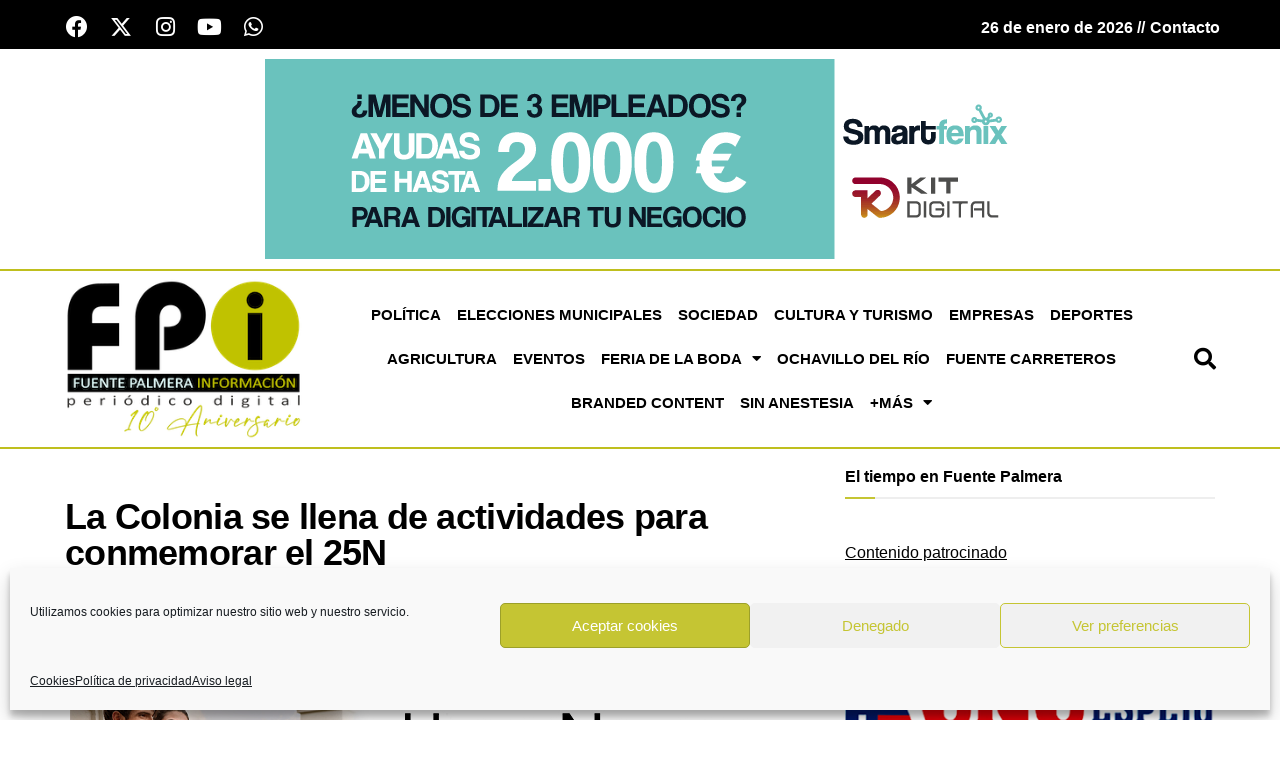

--- FILE ---
content_type: text/html; charset=UTF-8
request_url: https://fuentepalmerainformacion.es/la-colonia-se-llena-de-actividades-para-conmemorar-el-25n/
body_size: 159763
content:
<!DOCTYPE html>
<html lang="es" prefix="og: https://ogp.me/ns#">
<head>
	<meta charset="UTF-8">
	<meta name="viewport" content="width=device-width, initial-scale=1.0, viewport-fit=cover" />			<style>img:is([sizes="auto" i], [sizes^="auto," i]) { contain-intrinsic-size: 3000px 1500px }</style>
	
<!-- Google Tag Manager for WordPress by gtm4wp.com -->
<script data-cfasync="false" data-pagespeed-no-defer>
	var gtm4wp_datalayer_name = "dataLayer";
	var dataLayer = dataLayer || [];
</script>
<!-- End Google Tag Manager for WordPress by gtm4wp.com -->			<script type="text/javascript">
			  var jnews_ajax_url = '/?ajax-request=jnews'
			</script>
			<script type="text/javascript">;window.jnews=window.jnews||{},window.jnews.library=window.jnews.library||{},window.jnews.library=function(){"use strict";var e=this;e.win=window,e.doc=document,e.noop=function(){},e.globalBody=e.doc.getElementsByTagName("body")[0],e.globalBody=e.globalBody?e.globalBody:e.doc,e.win.jnewsDataStorage=e.win.jnewsDataStorage||{_storage:new WeakMap,put:function(e,t,n){this._storage.has(e)||this._storage.set(e,new Map),this._storage.get(e).set(t,n)},get:function(e,t){return this._storage.get(e).get(t)},has:function(e,t){return this._storage.has(e)&&this._storage.get(e).has(t)},remove:function(e,t){var n=this._storage.get(e).delete(t);return 0===!this._storage.get(e).size&&this._storage.delete(e),n}},e.windowWidth=function(){return e.win.innerWidth||e.docEl.clientWidth||e.globalBody.clientWidth},e.windowHeight=function(){return e.win.innerHeight||e.docEl.clientHeight||e.globalBody.clientHeight},e.requestAnimationFrame=e.win.requestAnimationFrame||e.win.webkitRequestAnimationFrame||e.win.mozRequestAnimationFrame||e.win.msRequestAnimationFrame||window.oRequestAnimationFrame||function(e){return setTimeout(e,1e3/60)},e.cancelAnimationFrame=e.win.cancelAnimationFrame||e.win.webkitCancelAnimationFrame||e.win.webkitCancelRequestAnimationFrame||e.win.mozCancelAnimationFrame||e.win.msCancelRequestAnimationFrame||e.win.oCancelRequestAnimationFrame||function(e){clearTimeout(e)},e.classListSupport="classList"in document.createElement("_"),e.hasClass=e.classListSupport?function(e,t){return e.classList.contains(t)}:function(e,t){return e.className.indexOf(t)>=0},e.addClass=e.classListSupport?function(t,n){e.hasClass(t,n)||t.classList.add(n)}:function(t,n){e.hasClass(t,n)||(t.className+=" "+n)},e.removeClass=e.classListSupport?function(t,n){e.hasClass(t,n)&&t.classList.remove(n)}:function(t,n){e.hasClass(t,n)&&(t.className=t.className.replace(n,""))},e.objKeys=function(e){var t=[];for(var n in e)Object.prototype.hasOwnProperty.call(e,n)&&t.push(n);return t},e.isObjectSame=function(e,t){var n=!0;return JSON.stringify(e)!==JSON.stringify(t)&&(n=!1),n},e.extend=function(){for(var e,t,n,o=arguments[0]||{},i=1,a=arguments.length;i<a;i++)if(null!==(e=arguments[i]))for(t in e)o!==(n=e[t])&&void 0!==n&&(o[t]=n);return o},e.dataStorage=e.win.jnewsDataStorage,e.isVisible=function(e){return 0!==e.offsetWidth&&0!==e.offsetHeight||e.getBoundingClientRect().length},e.getHeight=function(e){return e.offsetHeight||e.clientHeight||e.getBoundingClientRect().height},e.getWidth=function(e){return e.offsetWidth||e.clientWidth||e.getBoundingClientRect().width},e.supportsPassive=!1;try{var t=Object.defineProperty({},"passive",{get:function(){e.supportsPassive=!0}});"createEvent"in e.doc?e.win.addEventListener("test",null,t):"fireEvent"in e.doc&&e.win.attachEvent("test",null)}catch(e){}e.passiveOption=!!e.supportsPassive&&{passive:!0},e.setStorage=function(e,t){e="jnews-"+e;var n={expired:Math.floor(((new Date).getTime()+432e5)/1e3)};t=Object.assign(n,t);localStorage.setItem(e,JSON.stringify(t))},e.getStorage=function(e){e="jnews-"+e;var t=localStorage.getItem(e);return null!==t&&0<t.length?JSON.parse(localStorage.getItem(e)):{}},e.expiredStorage=function(){var t,n="jnews-";for(var o in localStorage)o.indexOf(n)>-1&&"undefined"!==(t=e.getStorage(o.replace(n,""))).expired&&t.expired<Math.floor((new Date).getTime()/1e3)&&localStorage.removeItem(o)},e.addEvents=function(t,n,o){for(var i in n){var a=["touchstart","touchmove"].indexOf(i)>=0&&!o&&e.passiveOption;"createEvent"in e.doc?t.addEventListener(i,n[i],a):"fireEvent"in e.doc&&t.attachEvent("on"+i,n[i])}},e.removeEvents=function(t,n){for(var o in n)"createEvent"in e.doc?t.removeEventListener(o,n[o]):"fireEvent"in e.doc&&t.detachEvent("on"+o,n[o])},e.triggerEvents=function(t,n,o){var i;o=o||{detail:null};return"createEvent"in e.doc?(!(i=e.doc.createEvent("CustomEvent")||new CustomEvent(n)).initCustomEvent||i.initCustomEvent(n,!0,!1,o),void t.dispatchEvent(i)):"fireEvent"in e.doc?((i=e.doc.createEventObject()).eventType=n,void t.fireEvent("on"+i.eventType,i)):void 0},e.getParents=function(t,n){void 0===n&&(n=e.doc);for(var o=[],i=t.parentNode,a=!1;!a;)if(i){var r=i;r.querySelectorAll(n).length?a=!0:(o.push(r),i=r.parentNode)}else o=[],a=!0;return o},e.forEach=function(e,t,n){for(var o=0,i=e.length;o<i;o++)t.call(n,e[o],o)},e.getText=function(e){return e.innerText||e.textContent},e.setText=function(e,t){var n="object"==typeof t?t.innerText||t.textContent:t;e.innerText&&(e.innerText=n),e.textContent&&(e.textContent=n)},e.httpBuildQuery=function(t){return e.objKeys(t).reduce(function t(n){var o=arguments.length>1&&void 0!==arguments[1]?arguments[1]:null;return function(i,a){var r=n[a];a=encodeURIComponent(a);var s=o?"".concat(o,"[").concat(a,"]"):a;return null==r||"function"==typeof r?(i.push("".concat(s,"=")),i):["number","boolean","string"].includes(typeof r)?(i.push("".concat(s,"=").concat(encodeURIComponent(r))),i):(i.push(e.objKeys(r).reduce(t(r,s),[]).join("&")),i)}}(t),[]).join("&")},e.get=function(t,n,o,i){return o="function"==typeof o?o:e.noop,e.ajax("GET",t,n,o,i)},e.post=function(t,n,o,i){return o="function"==typeof o?o:e.noop,e.ajax("POST",t,n,o,i)},e.ajax=function(t,n,o,i,a){var r=new XMLHttpRequest,s=n,c=e.httpBuildQuery(o);if(t=-1!=["GET","POST"].indexOf(t)?t:"GET",r.open(t,s+("GET"==t?"?"+c:""),!0),"POST"==t&&r.setRequestHeader("Content-type","application/x-www-form-urlencoded"),r.setRequestHeader("X-Requested-With","XMLHttpRequest"),r.onreadystatechange=function(){4===r.readyState&&200<=r.status&&300>r.status&&"function"==typeof i&&i.call(void 0,r.response)},void 0!==a&&!a){return{xhr:r,send:function(){r.send("POST"==t?c:null)}}}return r.send("POST"==t?c:null),{xhr:r}},e.scrollTo=function(t,n,o){function i(e,t,n){this.start=this.position(),this.change=e-this.start,this.currentTime=0,this.increment=20,this.duration=void 0===n?500:n,this.callback=t,this.finish=!1,this.animateScroll()}return Math.easeInOutQuad=function(e,t,n,o){return(e/=o/2)<1?n/2*e*e+t:-n/2*(--e*(e-2)-1)+t},i.prototype.stop=function(){this.finish=!0},i.prototype.move=function(t){e.doc.documentElement.scrollTop=t,e.globalBody.parentNode.scrollTop=t,e.globalBody.scrollTop=t},i.prototype.position=function(){return e.doc.documentElement.scrollTop||e.globalBody.parentNode.scrollTop||e.globalBody.scrollTop},i.prototype.animateScroll=function(){this.currentTime+=this.increment;var t=Math.easeInOutQuad(this.currentTime,this.start,this.change,this.duration);this.move(t),this.currentTime<this.duration&&!this.finish?e.requestAnimationFrame.call(e.win,this.animateScroll.bind(this)):this.callback&&"function"==typeof this.callback&&this.callback()},new i(t,n,o)},e.unwrap=function(t){var n,o=t;e.forEach(t,(function(e,t){n?n+=e:n=e})),o.replaceWith(n)},e.performance={start:function(e){performance.mark(e+"Start")},stop:function(e){performance.mark(e+"End"),performance.measure(e,e+"Start",e+"End")}},e.fps=function(){var t=0,n=0,o=0;!function(){var i=t=0,a=0,r=0,s=document.getElementById("fpsTable"),c=function(t){void 0===document.getElementsByTagName("body")[0]?e.requestAnimationFrame.call(e.win,(function(){c(t)})):document.getElementsByTagName("body")[0].appendChild(t)};null===s&&((s=document.createElement("div")).style.position="fixed",s.style.top="120px",s.style.left="10px",s.style.width="100px",s.style.height="20px",s.style.border="1px solid black",s.style.fontSize="11px",s.style.zIndex="100000",s.style.backgroundColor="white",s.id="fpsTable",c(s));var l=function(){o++,n=Date.now(),(a=(o/(r=(n-t)/1e3)).toPrecision(2))!=i&&(i=a,s.innerHTML=i+"fps"),1<r&&(t=n,o=0),e.requestAnimationFrame.call(e.win,l)};l()}()},e.instr=function(e,t){for(var n=0;n<t.length;n++)if(-1!==e.toLowerCase().indexOf(t[n].toLowerCase()))return!0},e.winLoad=function(t,n){function o(o){if("complete"===e.doc.readyState||"interactive"===e.doc.readyState)return!o||n?setTimeout(t,n||1):t(o),1}o()||e.addEvents(e.win,{load:o})},e.docReady=function(t,n){function o(o){if("complete"===e.doc.readyState||"interactive"===e.doc.readyState)return!o||n?setTimeout(t,n||1):t(o),1}o()||e.addEvents(e.doc,{DOMContentLoaded:o})},e.fireOnce=function(){e.docReady((function(){e.assets=e.assets||[],e.assets.length&&(e.boot(),e.load_assets())}),50)},e.boot=function(){e.length&&e.doc.querySelectorAll("style[media]").forEach((function(e){"not all"==e.getAttribute("media")&&e.removeAttribute("media")}))},e.create_js=function(t,n){var o=e.doc.createElement("script");switch(o.setAttribute("src",t),n){case"defer":o.setAttribute("defer",!0);break;case"async":o.setAttribute("async",!0);break;case"deferasync":o.setAttribute("defer",!0),o.setAttribute("async",!0)}e.globalBody.appendChild(o)},e.load_assets=function(){"object"==typeof e.assets&&e.forEach(e.assets.slice(0),(function(t,n){var o="";t.defer&&(o+="defer"),t.async&&(o+="async"),e.create_js(t.url,o);var i=e.assets.indexOf(t);i>-1&&e.assets.splice(i,1)})),e.assets=jnewsoption.au_scripts=window.jnewsads=[]},e.setCookie=function(e,t,n){var o="";if(n){var i=new Date;i.setTime(i.getTime()+24*n*60*60*1e3),o="; expires="+i.toUTCString()}document.cookie=e+"="+(t||"")+o+"; path=/"},e.getCookie=function(e){for(var t=e+"=",n=document.cookie.split(";"),o=0;o<n.length;o++){for(var i=n[o];" "==i.charAt(0);)i=i.substring(1,i.length);if(0==i.indexOf(t))return i.substring(t.length,i.length)}return null},e.eraseCookie=function(e){document.cookie=e+"=; Path=/; Expires=Thu, 01 Jan 1970 00:00:01 GMT;"},e.docReady((function(){e.globalBody=e.globalBody==e.doc?e.doc.getElementsByTagName("body")[0]:e.globalBody,e.globalBody=e.globalBody?e.globalBody:e.doc})),e.winLoad((function(){e.winLoad((function(){var t=!1;if(void 0!==window.jnewsadmin)if(void 0!==window.file_version_checker){var n=e.objKeys(window.file_version_checker);n.length?n.forEach((function(e){t||"10.0.4"===window.file_version_checker[e]||(t=!0)})):t=!0}else t=!0;t&&(window.jnewsHelper.getMessage(),window.jnewsHelper.getNotice())}),2500)}))},window.jnews.library=new window.jnews.library;</script>
<!-- Optimización para motores de búsqueda de Rank Math -  https://rankmath.com/ -->
<title>La Colonia se llena de actividades para conmemorar el 25N - Fuente Palmera Información</title>
<meta name="description" content="Las actividades en torno al Día Internacional Contra la Violencia Hacia las Mujeres (25N) ya han comenzado en La Colonia de Fuente Palmera, aunque la mayoría se concentran la semana que viene teniendo como acto culminante la manifestación del domingo 25 de noviembre en la capital convocada por la Plataforma Cordobesa contra la Violencia a las Mujeres."/>
<meta name="robots" content="follow, index, max-snippet:-1, max-video-preview:-1, max-image-preview:large"/>
<link rel="canonical" href="https://fuentepalmerainformacion.es/la-colonia-se-llena-de-actividades-para-conmemorar-el-25n/" />
<meta property="og:locale" content="es_ES" />
<meta property="og:type" content="article" />
<meta property="og:title" content="La Colonia se llena de actividades para conmemorar el 25N - Fuente Palmera Información" />
<meta property="og:description" content="Las actividades en torno al Día Internacional Contra la Violencia Hacia las Mujeres (25N) ya han comenzado en La Colonia de Fuente Palmera, aunque la mayoría se concentran la semana que viene teniendo como acto culminante la manifestación del domingo 25 de noviembre en la capital convocada por la Plataforma Cordobesa contra la Violencia a las Mujeres." />
<meta property="og:url" content="https://fuentepalmerainformacion.es/la-colonia-se-llena-de-actividades-para-conmemorar-el-25n/" />
<meta property="og:site_name" content="Fuente Palmera Información" />
<meta property="article:section" content="Sociedad" />
<meta property="og:image" content="https://fuentepalmerainformacion.es/wp-content/uploads/2015/11/mujer25n5.jpg" />
<meta property="og:image:secure_url" content="https://fuentepalmerainformacion.es/wp-content/uploads/2015/11/mujer25n5.jpg" />
<meta property="og:image:width" content="450" />
<meta property="og:image:height" content="299" />
<meta property="og:image:alt" content="mujer25n5" />
<meta property="og:image:type" content="image/jpeg" />
<meta property="article:published_time" content="2018-11-15T10:02:10+01:00" />
<meta name="twitter:card" content="summary_large_image" />
<meta name="twitter:title" content="La Colonia se llena de actividades para conmemorar el 25N - Fuente Palmera Información" />
<meta name="twitter:description" content="Las actividades en torno al Día Internacional Contra la Violencia Hacia las Mujeres (25N) ya han comenzado en La Colonia de Fuente Palmera, aunque la mayoría se concentran la semana que viene teniendo como acto culminante la manifestación del domingo 25 de noviembre en la capital convocada por la Plataforma Cordobesa contra la Violencia a las Mujeres." />
<meta name="twitter:image" content="https://fuentepalmerainformacion.es/wp-content/uploads/2015/11/mujer25n5.jpg" />
<meta name="twitter:label1" content="Escrito por" />
<meta name="twitter:data1" content="E. Guzmán" />
<meta name="twitter:label2" content="Tiempo de lectura" />
<meta name="twitter:data2" content="3 minutos" />
<script type="application/ld+json" class="rank-math-schema">{"@context":"https://schema.org","@graph":[{"@type":["NewsMediaOrganization","Organization"],"@id":"https://fuentepalmerainformacion.es/#organization","name":"Fuente Palmera Informaci\u00f3n","url":"https://fuentepalmerainformacion.es","logo":{"@type":"ImageObject","@id":"https://fuentepalmerainformacion.es/#logo","url":"https://fuentepalmerainformacion.es/wp-content/uploads/2020/06/logo-2.png","contentUrl":"https://fuentepalmerainformacion.es/wp-content/uploads/2020/06/logo-2.png","caption":"Fuente Palmera Informaci\u00f3n","inLanguage":"es","width":"250","height":"136"}},{"@type":"WebSite","@id":"https://fuentepalmerainformacion.es/#website","url":"https://fuentepalmerainformacion.es","name":"Fuente Palmera Informaci\u00f3n","publisher":{"@id":"https://fuentepalmerainformacion.es/#organization"},"inLanguage":"es"},{"@type":"ImageObject","@id":"https://fuentepalmerainformacion.es/wp-content/uploads/2015/11/mujer25n5.jpg","url":"https://fuentepalmerainformacion.es/wp-content/uploads/2015/11/mujer25n5.jpg","width":"450","height":"299","caption":"mujer25n5","inLanguage":"es"},{"@type":"BreadcrumbList","@id":"https://fuentepalmerainformacion.es/la-colonia-se-llena-de-actividades-para-conmemorar-el-25n/#breadcrumb","itemListElement":[{"@type":"ListItem","position":"1","item":{"@id":"https://fuentepalmerainformacion.es","name":"Portada"}},{"@type":"ListItem","position":"2","item":{"@id":"https://fuentepalmerainformacion.es/la-colonia-se-llena-de-actividades-para-conmemorar-el-25n/","name":"La Colonia se llena de actividades para conmemorar el 25N"}}]},{"@type":"WebPage","@id":"https://fuentepalmerainformacion.es/la-colonia-se-llena-de-actividades-para-conmemorar-el-25n/#webpage","url":"https://fuentepalmerainformacion.es/la-colonia-se-llena-de-actividades-para-conmemorar-el-25n/","name":"La Colonia se llena de actividades para conmemorar el 25N - Fuente Palmera Informaci\u00f3n","datePublished":"2018-11-15T10:02:10+01:00","dateModified":"2018-11-15T10:02:10+01:00","isPartOf":{"@id":"https://fuentepalmerainformacion.es/#website"},"primaryImageOfPage":{"@id":"https://fuentepalmerainformacion.es/wp-content/uploads/2015/11/mujer25n5.jpg"},"inLanguage":"es","breadcrumb":{"@id":"https://fuentepalmerainformacion.es/la-colonia-se-llena-de-actividades-para-conmemorar-el-25n/#breadcrumb"}},{"@type":"Person","@id":"https://fuentepalmerainformacion.es/author/evaristo/","name":"E. Guzm\u00e1n","url":"https://fuentepalmerainformacion.es/author/evaristo/","image":{"@type":"ImageObject","@id":"https://fuentepalmerainformacion.es/wp-content/uploads/2014/06/DSCN1199_Small-300x225.jpg","url":"https://fuentepalmerainformacion.es/wp-content/uploads/2014/06/DSCN1199_Small-300x225.jpg","caption":"E. Guzm\u00e1n","inLanguage":"es"},"worksFor":{"@id":"https://fuentepalmerainformacion.es/#organization"}},{"@type":"BlogPosting","headline":"La Colonia se llena de actividades para conmemorar el 25N - Fuente Palmera Informaci\u00f3n","datePublished":"2018-11-15T10:02:10+01:00","dateModified":"2018-11-15T10:02:10+01:00","author":{"@id":"https://fuentepalmerainformacion.es/author/evaristo/","name":"E. Guzm\u00e1n"},"publisher":{"@id":"https://fuentepalmerainformacion.es/#organization"},"description":"Las actividades en torno al D\u00eda Internacional Contra la Violencia Hacia las Mujeres (25N) ya han comenzado en La Colonia de Fuente Palmera, aunque la mayor\u00eda se concentran la semana que viene teniendo como acto culminante la manifestaci\u00f3n del domingo 25 de noviembre en la capital convocada por la Plataforma Cordobesa contra la Violencia a las Mujeres.","name":"La Colonia se llena de actividades para conmemorar el 25N - Fuente Palmera Informaci\u00f3n","@id":"https://fuentepalmerainformacion.es/la-colonia-se-llena-de-actividades-para-conmemorar-el-25n/#richSnippet","isPartOf":{"@id":"https://fuentepalmerainformacion.es/la-colonia-se-llena-de-actividades-para-conmemorar-el-25n/#webpage"},"image":{"@id":"https://fuentepalmerainformacion.es/wp-content/uploads/2015/11/mujer25n5.jpg"},"inLanguage":"es","mainEntityOfPage":{"@id":"https://fuentepalmerainformacion.es/la-colonia-se-llena-de-actividades-para-conmemorar-el-25n/#webpage"}}]}</script>
<!-- /Plugin Rank Math WordPress SEO -->

<link rel="alternate" type="application/rss+xml" title="Fuente Palmera Información &raquo; Feed" href="https://fuentepalmerainformacion.es/feed/" />
<link rel="alternate" type="application/rss+xml" title="Fuente Palmera Información &raquo; Feed de los comentarios" href="https://fuentepalmerainformacion.es/comments/feed/" />
<script type="text/javascript">
/* <![CDATA[ */
window._wpemojiSettings = {"baseUrl":"https:\/\/s.w.org\/images\/core\/emoji\/15.0.3\/72x72\/","ext":".png","svgUrl":"https:\/\/s.w.org\/images\/core\/emoji\/15.0.3\/svg\/","svgExt":".svg","source":{"concatemoji":"https:\/\/fuentepalmerainformacion.es\/wp-includes\/js\/wp-emoji-release.min.js?ver=6.7.4"}};
/*! This file is auto-generated */
!function(i,n){var o,s,e;function c(e){try{var t={supportTests:e,timestamp:(new Date).valueOf()};sessionStorage.setItem(o,JSON.stringify(t))}catch(e){}}function p(e,t,n){e.clearRect(0,0,e.canvas.width,e.canvas.height),e.fillText(t,0,0);var t=new Uint32Array(e.getImageData(0,0,e.canvas.width,e.canvas.height).data),r=(e.clearRect(0,0,e.canvas.width,e.canvas.height),e.fillText(n,0,0),new Uint32Array(e.getImageData(0,0,e.canvas.width,e.canvas.height).data));return t.every(function(e,t){return e===r[t]})}function u(e,t,n){switch(t){case"flag":return n(e,"\ud83c\udff3\ufe0f\u200d\u26a7\ufe0f","\ud83c\udff3\ufe0f\u200b\u26a7\ufe0f")?!1:!n(e,"\ud83c\uddfa\ud83c\uddf3","\ud83c\uddfa\u200b\ud83c\uddf3")&&!n(e,"\ud83c\udff4\udb40\udc67\udb40\udc62\udb40\udc65\udb40\udc6e\udb40\udc67\udb40\udc7f","\ud83c\udff4\u200b\udb40\udc67\u200b\udb40\udc62\u200b\udb40\udc65\u200b\udb40\udc6e\u200b\udb40\udc67\u200b\udb40\udc7f");case"emoji":return!n(e,"\ud83d\udc26\u200d\u2b1b","\ud83d\udc26\u200b\u2b1b")}return!1}function f(e,t,n){var r="undefined"!=typeof WorkerGlobalScope&&self instanceof WorkerGlobalScope?new OffscreenCanvas(300,150):i.createElement("canvas"),a=r.getContext("2d",{willReadFrequently:!0}),o=(a.textBaseline="top",a.font="600 32px Arial",{});return e.forEach(function(e){o[e]=t(a,e,n)}),o}function t(e){var t=i.createElement("script");t.src=e,t.defer=!0,i.head.appendChild(t)}"undefined"!=typeof Promise&&(o="wpEmojiSettingsSupports",s=["flag","emoji"],n.supports={everything:!0,everythingExceptFlag:!0},e=new Promise(function(e){i.addEventListener("DOMContentLoaded",e,{once:!0})}),new Promise(function(t){var n=function(){try{var e=JSON.parse(sessionStorage.getItem(o));if("object"==typeof e&&"number"==typeof e.timestamp&&(new Date).valueOf()<e.timestamp+604800&&"object"==typeof e.supportTests)return e.supportTests}catch(e){}return null}();if(!n){if("undefined"!=typeof Worker&&"undefined"!=typeof OffscreenCanvas&&"undefined"!=typeof URL&&URL.createObjectURL&&"undefined"!=typeof Blob)try{var e="postMessage("+f.toString()+"("+[JSON.stringify(s),u.toString(),p.toString()].join(",")+"));",r=new Blob([e],{type:"text/javascript"}),a=new Worker(URL.createObjectURL(r),{name:"wpTestEmojiSupports"});return void(a.onmessage=function(e){c(n=e.data),a.terminate(),t(n)})}catch(e){}c(n=f(s,u,p))}t(n)}).then(function(e){for(var t in e)n.supports[t]=e[t],n.supports.everything=n.supports.everything&&n.supports[t],"flag"!==t&&(n.supports.everythingExceptFlag=n.supports.everythingExceptFlag&&n.supports[t]);n.supports.everythingExceptFlag=n.supports.everythingExceptFlag&&!n.supports.flag,n.DOMReady=!1,n.readyCallback=function(){n.DOMReady=!0}}).then(function(){return e}).then(function(){var e;n.supports.everything||(n.readyCallback(),(e=n.source||{}).concatemoji?t(e.concatemoji):e.wpemoji&&e.twemoji&&(t(e.twemoji),t(e.wpemoji)))}))}((window,document),window._wpemojiSettings);
/* ]]> */
</script>
<!-- fuentepalmerainformacion.es is managing ads with Advanced Ads 1.56.1 --><script id="fpi-ready">
			window.advanced_ads_ready=function(e,a){a=a||"complete";var d=function(e){return"interactive"===a?"loading"!==e:"complete"===e};d(document.readyState)?e():document.addEventListener("readystatechange",(function(a){d(a.target.readyState)&&e()}),{once:"interactive"===a})},window.advanced_ads_ready_queue=window.advanced_ads_ready_queue||[];		</script>
		<style id='wp-emoji-styles-inline-css' type='text/css'>

	img.wp-smiley, img.emoji {
		display: inline !important;
		border: none !important;
		box-shadow: none !important;
		height: 1em !important;
		width: 1em !important;
		margin: 0 0.07em !important;
		vertical-align: -0.1em !important;
		background: none !important;
		padding: 0 !important;
	}
</style>
<link rel='stylesheet' id='wp-block-library-css' href='https://fuentepalmerainformacion.es/wp-includes/css/dist/block-library/style.min.css?ver=6.7.4' type='text/css' media='all' />
<style id='rank-math-toc-block-style-inline-css' type='text/css'>
.wp-block-rank-math-toc-block nav ol{counter-reset:item}.wp-block-rank-math-toc-block nav ol li{display:block}.wp-block-rank-math-toc-block nav ol li:before{content:counters(item, ".") ". ";counter-increment:item}

</style>
<style id='rank-math-rich-snippet-style-inline-css' type='text/css'>
/*!
* Plugin:  Rank Math
* URL: https://rankmath.com/wordpress/plugin/seo-suite/
* Name:  rank-math-review-snippet.css
*/@-webkit-keyframes spin{0%{-webkit-transform:rotate(0deg)}100%{-webkit-transform:rotate(-360deg)}}@keyframes spin{0%{-webkit-transform:rotate(0deg)}100%{-webkit-transform:rotate(-360deg)}}@keyframes bounce{from{-webkit-transform:translateY(0px);transform:translateY(0px)}to{-webkit-transform:translateY(-5px);transform:translateY(-5px)}}@-webkit-keyframes bounce{from{-webkit-transform:translateY(0px);transform:translateY(0px)}to{-webkit-transform:translateY(-5px);transform:translateY(-5px)}}@-webkit-keyframes loading{0%{background-size:20% 50% ,20% 50% ,20% 50%}20%{background-size:20% 20% ,20% 50% ,20% 50%}40%{background-size:20% 100%,20% 20% ,20% 50%}60%{background-size:20% 50% ,20% 100%,20% 20%}80%{background-size:20% 50% ,20% 50% ,20% 100%}100%{background-size:20% 50% ,20% 50% ,20% 50%}}@keyframes loading{0%{background-size:20% 50% ,20% 50% ,20% 50%}20%{background-size:20% 20% ,20% 50% ,20% 50%}40%{background-size:20% 100%,20% 20% ,20% 50%}60%{background-size:20% 50% ,20% 100%,20% 20%}80%{background-size:20% 50% ,20% 50% ,20% 100%}100%{background-size:20% 50% ,20% 50% ,20% 50%}}:root{--rankmath-wp-adminbar-height: 0}#rank-math-rich-snippet-wrapper{overflow:hidden}#rank-math-rich-snippet-wrapper h5.rank-math-title{display:block;font-size:18px;line-height:1.4}#rank-math-rich-snippet-wrapper .rank-math-review-image{float:right;max-width:40%;margin-left:15px}#rank-math-rich-snippet-wrapper .rank-math-review-data{margin-bottom:15px}#rank-math-rich-snippet-wrapper .rank-math-total-wrapper{width:100%;padding:0 0 20px 0;float:left;clear:both;position:relative;-webkit-box-sizing:border-box;box-sizing:border-box}#rank-math-rich-snippet-wrapper .rank-math-total-wrapper .rank-math-total{border:0;display:block;margin:0;width:auto;float:left;text-align:left;padding:0;font-size:24px;line-height:1;font-weight:700;-webkit-box-sizing:border-box;box-sizing:border-box;overflow:hidden}#rank-math-rich-snippet-wrapper .rank-math-total-wrapper .rank-math-review-star{float:left;margin-left:15px;margin-top:5px;position:relative;z-index:99;line-height:1}#rank-math-rich-snippet-wrapper .rank-math-total-wrapper .rank-math-review-star .rank-math-review-result-wrapper{display:inline-block;white-space:nowrap;position:relative;color:#e7e7e7}#rank-math-rich-snippet-wrapper .rank-math-total-wrapper .rank-math-review-star .rank-math-review-result-wrapper .rank-math-review-result{position:absolute;top:0;left:0;overflow:hidden;white-space:nowrap;color:#ffbe01}#rank-math-rich-snippet-wrapper .rank-math-total-wrapper .rank-math-review-star .rank-math-review-result-wrapper i{font-size:18px;-webkit-text-stroke-width:1px;font-style:normal;padding:0 2px;line-height:inherit}#rank-math-rich-snippet-wrapper .rank-math-total-wrapper .rank-math-review-star .rank-math-review-result-wrapper i:before{content:"\2605"}body.rtl #rank-math-rich-snippet-wrapper .rank-math-review-image{float:left;margin-left:0;margin-right:15px}body.rtl #rank-math-rich-snippet-wrapper .rank-math-total-wrapper .rank-math-total{float:right}body.rtl #rank-math-rich-snippet-wrapper .rank-math-total-wrapper .rank-math-review-star{float:right;margin-left:0;margin-right:15px}body.rtl #rank-math-rich-snippet-wrapper .rank-math-total-wrapper .rank-math-review-star .rank-math-review-result{left:auto;right:0}@media screen and (max-width: 480px){#rank-math-rich-snippet-wrapper .rank-math-review-image{display:block;max-width:100%;width:100%;text-align:center;margin-right:0}#rank-math-rich-snippet-wrapper .rank-math-review-data{clear:both}}.clear{clear:both}

</style>
<link rel='stylesheet' id='jet-engine-frontend-css' href='https://fuentepalmerainformacion.es/wp-content/plugins/jet-engine/assets/css/frontend.css?ver=3.6.2' type='text/css' media='all' />
<link rel='stylesheet' id='mpp_gutenberg-css' href='https://fuentepalmerainformacion.es/wp-content/plugins/profile-builder/add-ons-free/user-profile-picture/dist/blocks.style.build.css?ver=2.6.0' type='text/css' media='all' />
<style id='classic-theme-styles-inline-css' type='text/css'>
/*! This file is auto-generated */
.wp-block-button__link{color:#fff;background-color:#32373c;border-radius:9999px;box-shadow:none;text-decoration:none;padding:calc(.667em + 2px) calc(1.333em + 2px);font-size:1.125em}.wp-block-file__button{background:#32373c;color:#fff;text-decoration:none}
</style>
<style id='global-styles-inline-css' type='text/css'>
:root{--wp--preset--aspect-ratio--square: 1;--wp--preset--aspect-ratio--4-3: 4/3;--wp--preset--aspect-ratio--3-4: 3/4;--wp--preset--aspect-ratio--3-2: 3/2;--wp--preset--aspect-ratio--2-3: 2/3;--wp--preset--aspect-ratio--16-9: 16/9;--wp--preset--aspect-ratio--9-16: 9/16;--wp--preset--color--black: #000000;--wp--preset--color--cyan-bluish-gray: #abb8c3;--wp--preset--color--white: #ffffff;--wp--preset--color--pale-pink: #f78da7;--wp--preset--color--vivid-red: #cf2e2e;--wp--preset--color--luminous-vivid-orange: #ff6900;--wp--preset--color--luminous-vivid-amber: #fcb900;--wp--preset--color--light-green-cyan: #7bdcb5;--wp--preset--color--vivid-green-cyan: #00d084;--wp--preset--color--pale-cyan-blue: #8ed1fc;--wp--preset--color--vivid-cyan-blue: #0693e3;--wp--preset--color--vivid-purple: #9b51e0;--wp--preset--gradient--vivid-cyan-blue-to-vivid-purple: linear-gradient(135deg,rgba(6,147,227,1) 0%,rgb(155,81,224) 100%);--wp--preset--gradient--light-green-cyan-to-vivid-green-cyan: linear-gradient(135deg,rgb(122,220,180) 0%,rgb(0,208,130) 100%);--wp--preset--gradient--luminous-vivid-amber-to-luminous-vivid-orange: linear-gradient(135deg,rgba(252,185,0,1) 0%,rgba(255,105,0,1) 100%);--wp--preset--gradient--luminous-vivid-orange-to-vivid-red: linear-gradient(135deg,rgba(255,105,0,1) 0%,rgb(207,46,46) 100%);--wp--preset--gradient--very-light-gray-to-cyan-bluish-gray: linear-gradient(135deg,rgb(238,238,238) 0%,rgb(169,184,195) 100%);--wp--preset--gradient--cool-to-warm-spectrum: linear-gradient(135deg,rgb(74,234,220) 0%,rgb(151,120,209) 20%,rgb(207,42,186) 40%,rgb(238,44,130) 60%,rgb(251,105,98) 80%,rgb(254,248,76) 100%);--wp--preset--gradient--blush-light-purple: linear-gradient(135deg,rgb(255,206,236) 0%,rgb(152,150,240) 100%);--wp--preset--gradient--blush-bordeaux: linear-gradient(135deg,rgb(254,205,165) 0%,rgb(254,45,45) 50%,rgb(107,0,62) 100%);--wp--preset--gradient--luminous-dusk: linear-gradient(135deg,rgb(255,203,112) 0%,rgb(199,81,192) 50%,rgb(65,88,208) 100%);--wp--preset--gradient--pale-ocean: linear-gradient(135deg,rgb(255,245,203) 0%,rgb(182,227,212) 50%,rgb(51,167,181) 100%);--wp--preset--gradient--electric-grass: linear-gradient(135deg,rgb(202,248,128) 0%,rgb(113,206,126) 100%);--wp--preset--gradient--midnight: linear-gradient(135deg,rgb(2,3,129) 0%,rgb(40,116,252) 100%);--wp--preset--font-size--small: 13px;--wp--preset--font-size--medium: 20px;--wp--preset--font-size--large: 36px;--wp--preset--font-size--x-large: 42px;--wp--preset--spacing--20: 0.44rem;--wp--preset--spacing--30: 0.67rem;--wp--preset--spacing--40: 1rem;--wp--preset--spacing--50: 1.5rem;--wp--preset--spacing--60: 2.25rem;--wp--preset--spacing--70: 3.38rem;--wp--preset--spacing--80: 5.06rem;--wp--preset--shadow--natural: 6px 6px 9px rgba(0, 0, 0, 0.2);--wp--preset--shadow--deep: 12px 12px 50px rgba(0, 0, 0, 0.4);--wp--preset--shadow--sharp: 6px 6px 0px rgba(0, 0, 0, 0.2);--wp--preset--shadow--outlined: 6px 6px 0px -3px rgba(255, 255, 255, 1), 6px 6px rgba(0, 0, 0, 1);--wp--preset--shadow--crisp: 6px 6px 0px rgba(0, 0, 0, 1);}:where(.is-layout-flex){gap: 0.5em;}:where(.is-layout-grid){gap: 0.5em;}body .is-layout-flex{display: flex;}.is-layout-flex{flex-wrap: wrap;align-items: center;}.is-layout-flex > :is(*, div){margin: 0;}body .is-layout-grid{display: grid;}.is-layout-grid > :is(*, div){margin: 0;}:where(.wp-block-columns.is-layout-flex){gap: 2em;}:where(.wp-block-columns.is-layout-grid){gap: 2em;}:where(.wp-block-post-template.is-layout-flex){gap: 1.25em;}:where(.wp-block-post-template.is-layout-grid){gap: 1.25em;}.has-black-color{color: var(--wp--preset--color--black) !important;}.has-cyan-bluish-gray-color{color: var(--wp--preset--color--cyan-bluish-gray) !important;}.has-white-color{color: var(--wp--preset--color--white) !important;}.has-pale-pink-color{color: var(--wp--preset--color--pale-pink) !important;}.has-vivid-red-color{color: var(--wp--preset--color--vivid-red) !important;}.has-luminous-vivid-orange-color{color: var(--wp--preset--color--luminous-vivid-orange) !important;}.has-luminous-vivid-amber-color{color: var(--wp--preset--color--luminous-vivid-amber) !important;}.has-light-green-cyan-color{color: var(--wp--preset--color--light-green-cyan) !important;}.has-vivid-green-cyan-color{color: var(--wp--preset--color--vivid-green-cyan) !important;}.has-pale-cyan-blue-color{color: var(--wp--preset--color--pale-cyan-blue) !important;}.has-vivid-cyan-blue-color{color: var(--wp--preset--color--vivid-cyan-blue) !important;}.has-vivid-purple-color{color: var(--wp--preset--color--vivid-purple) !important;}.has-black-background-color{background-color: var(--wp--preset--color--black) !important;}.has-cyan-bluish-gray-background-color{background-color: var(--wp--preset--color--cyan-bluish-gray) !important;}.has-white-background-color{background-color: var(--wp--preset--color--white) !important;}.has-pale-pink-background-color{background-color: var(--wp--preset--color--pale-pink) !important;}.has-vivid-red-background-color{background-color: var(--wp--preset--color--vivid-red) !important;}.has-luminous-vivid-orange-background-color{background-color: var(--wp--preset--color--luminous-vivid-orange) !important;}.has-luminous-vivid-amber-background-color{background-color: var(--wp--preset--color--luminous-vivid-amber) !important;}.has-light-green-cyan-background-color{background-color: var(--wp--preset--color--light-green-cyan) !important;}.has-vivid-green-cyan-background-color{background-color: var(--wp--preset--color--vivid-green-cyan) !important;}.has-pale-cyan-blue-background-color{background-color: var(--wp--preset--color--pale-cyan-blue) !important;}.has-vivid-cyan-blue-background-color{background-color: var(--wp--preset--color--vivid-cyan-blue) !important;}.has-vivid-purple-background-color{background-color: var(--wp--preset--color--vivid-purple) !important;}.has-black-border-color{border-color: var(--wp--preset--color--black) !important;}.has-cyan-bluish-gray-border-color{border-color: var(--wp--preset--color--cyan-bluish-gray) !important;}.has-white-border-color{border-color: var(--wp--preset--color--white) !important;}.has-pale-pink-border-color{border-color: var(--wp--preset--color--pale-pink) !important;}.has-vivid-red-border-color{border-color: var(--wp--preset--color--vivid-red) !important;}.has-luminous-vivid-orange-border-color{border-color: var(--wp--preset--color--luminous-vivid-orange) !important;}.has-luminous-vivid-amber-border-color{border-color: var(--wp--preset--color--luminous-vivid-amber) !important;}.has-light-green-cyan-border-color{border-color: var(--wp--preset--color--light-green-cyan) !important;}.has-vivid-green-cyan-border-color{border-color: var(--wp--preset--color--vivid-green-cyan) !important;}.has-pale-cyan-blue-border-color{border-color: var(--wp--preset--color--pale-cyan-blue) !important;}.has-vivid-cyan-blue-border-color{border-color: var(--wp--preset--color--vivid-cyan-blue) !important;}.has-vivid-purple-border-color{border-color: var(--wp--preset--color--vivid-purple) !important;}.has-vivid-cyan-blue-to-vivid-purple-gradient-background{background: var(--wp--preset--gradient--vivid-cyan-blue-to-vivid-purple) !important;}.has-light-green-cyan-to-vivid-green-cyan-gradient-background{background: var(--wp--preset--gradient--light-green-cyan-to-vivid-green-cyan) !important;}.has-luminous-vivid-amber-to-luminous-vivid-orange-gradient-background{background: var(--wp--preset--gradient--luminous-vivid-amber-to-luminous-vivid-orange) !important;}.has-luminous-vivid-orange-to-vivid-red-gradient-background{background: var(--wp--preset--gradient--luminous-vivid-orange-to-vivid-red) !important;}.has-very-light-gray-to-cyan-bluish-gray-gradient-background{background: var(--wp--preset--gradient--very-light-gray-to-cyan-bluish-gray) !important;}.has-cool-to-warm-spectrum-gradient-background{background: var(--wp--preset--gradient--cool-to-warm-spectrum) !important;}.has-blush-light-purple-gradient-background{background: var(--wp--preset--gradient--blush-light-purple) !important;}.has-blush-bordeaux-gradient-background{background: var(--wp--preset--gradient--blush-bordeaux) !important;}.has-luminous-dusk-gradient-background{background: var(--wp--preset--gradient--luminous-dusk) !important;}.has-pale-ocean-gradient-background{background: var(--wp--preset--gradient--pale-ocean) !important;}.has-electric-grass-gradient-background{background: var(--wp--preset--gradient--electric-grass) !important;}.has-midnight-gradient-background{background: var(--wp--preset--gradient--midnight) !important;}.has-small-font-size{font-size: var(--wp--preset--font-size--small) !important;}.has-medium-font-size{font-size: var(--wp--preset--font-size--medium) !important;}.has-large-font-size{font-size: var(--wp--preset--font-size--large) !important;}.has-x-large-font-size{font-size: var(--wp--preset--font-size--x-large) !important;}
:where(.wp-block-post-template.is-layout-flex){gap: 1.25em;}:where(.wp-block-post-template.is-layout-grid){gap: 1.25em;}
:where(.wp-block-columns.is-layout-flex){gap: 2em;}:where(.wp-block-columns.is-layout-grid){gap: 2em;}
:root :where(.wp-block-pullquote){font-size: 1.5em;line-height: 1.6;}
</style>
<link rel='stylesheet' id='cmplz-general-css' href='https://fuentepalmerainformacion.es/wp-content/plugins/complianz-gdpr/assets/css/cookieblocker.min.css?ver=1734451010' type='text/css' media='all' />
<link rel='stylesheet' id='jnews-parent-style-css' href='https://fuentepalmerainformacion.es/wp-content/themes/jnews/style.css?ver=6.7.4' type='text/css' media='all' />
<link rel='stylesheet' id='elementor-frontend-css' href='https://fuentepalmerainformacion.es/wp-content/plugins/elementor/assets/css/frontend.min.css?ver=3.25.5' type='text/css' media='all' />
<link rel='stylesheet' id='widget-social-icons-css' href='https://fuentepalmerainformacion.es/wp-content/plugins/elementor/assets/css/widget-social-icons.min.css?ver=3.25.5' type='text/css' media='all' />
<link rel='stylesheet' id='e-apple-webkit-css' href='https://fuentepalmerainformacion.es/wp-content/plugins/elementor/assets/css/conditionals/apple-webkit.min.css?ver=3.25.5' type='text/css' media='all' />
<link rel='stylesheet' id='widget-icon-list-css' href='https://fuentepalmerainformacion.es/wp-content/plugins/elementor/assets/css/widget-icon-list.min.css?ver=3.25.5' type='text/css' media='all' />
<link rel='stylesheet' id='widget-image-css' href='https://fuentepalmerainformacion.es/wp-content/plugins/elementor/assets/css/widget-image.min.css?ver=3.25.5' type='text/css' media='all' />
<link rel='stylesheet' id='widget-nav-menu-css' href='https://fuentepalmerainformacion.es/wp-content/plugins/elementor-pro/assets/css/widget-nav-menu.min.css?ver=3.25.2' type='text/css' media='all' />
<link rel='stylesheet' id='widget-search-form-css' href='https://fuentepalmerainformacion.es/wp-content/plugins/elementor-pro/assets/css/widget-search-form.min.css?ver=3.25.2' type='text/css' media='all' />
<link rel='stylesheet' id='elementor-icons-shared-0-css' href='https://fuentepalmerainformacion.es/wp-content/plugins/elementor/assets/lib/font-awesome/css/fontawesome.min.css?ver=5.15.3' type='text/css' media='all' />
<link rel='stylesheet' id='elementor-icons-fa-solid-css' href='https://fuentepalmerainformacion.es/wp-content/plugins/elementor/assets/lib/font-awesome/css/solid.min.css?ver=5.15.3' type='text/css' media='all' />
<link rel='stylesheet' id='widget-text-editor-css' href='https://fuentepalmerainformacion.es/wp-content/plugins/elementor/assets/css/widget-text-editor.min.css?ver=3.25.5' type='text/css' media='all' />
<link rel='stylesheet' id='e-shapes-css' href='https://fuentepalmerainformacion.es/wp-content/plugins/elementor/assets/css/conditionals/shapes.min.css?ver=3.25.5' type='text/css' media='all' />
<link rel='stylesheet' id='widget-heading-css' href='https://fuentepalmerainformacion.es/wp-content/plugins/elementor/assets/css/widget-heading.min.css?ver=3.25.5' type='text/css' media='all' />
<link rel='stylesheet' id='widget-share-buttons-css' href='https://fuentepalmerainformacion.es/wp-content/plugins/elementor-pro/assets/css/widget-share-buttons.min.css?ver=3.25.2' type='text/css' media='all' />
<link rel='stylesheet' id='elementor-icons-fa-brands-css' href='https://fuentepalmerainformacion.es/wp-content/plugins/elementor/assets/lib/font-awesome/css/brands.min.css?ver=5.15.3' type='text/css' media='all' />
<link rel='stylesheet' id='widget-gallery-css' href='https://fuentepalmerainformacion.es/wp-content/plugins/elementor-pro/assets/css/widget-gallery.min.css?ver=3.25.2' type='text/css' media='all' />
<link rel='stylesheet' id='elementor-gallery-css' href='https://fuentepalmerainformacion.es/wp-content/plugins/elementor/assets/lib/e-gallery/css/e-gallery.min.css?ver=1.2.0' type='text/css' media='all' />
<link rel='stylesheet' id='e-transitions-css' href='https://fuentepalmerainformacion.es/wp-content/plugins/elementor-pro/assets/css/conditionals/transitions.min.css?ver=3.25.2' type='text/css' media='all' />
<link rel='stylesheet' id='elementor-icons-css' href='https://fuentepalmerainformacion.es/wp-content/plugins/elementor/assets/lib/eicons/css/elementor-icons.min.css?ver=5.31.0' type='text/css' media='all' />
<link rel='stylesheet' id='swiper-css' href='https://fuentepalmerainformacion.es/wp-content/plugins/elementor/assets/lib/swiper/v8/css/swiper.min.css?ver=8.4.5' type='text/css' media='all' />
<link rel='stylesheet' id='e-swiper-css' href='https://fuentepalmerainformacion.es/wp-content/plugins/elementor/assets/css/conditionals/e-swiper.min.css?ver=3.25.5' type='text/css' media='all' />
<link rel='stylesheet' id='elementor-post-17469-css' href='https://fuentepalmerainformacion.es/wp-content/uploads/elementor/css/post-17469.css?ver=1763982962' type='text/css' media='all' />
<link rel='stylesheet' id='e-popup-style-css' href='https://fuentepalmerainformacion.es/wp-content/plugins/elementor-pro/assets/css/conditionals/popup.min.css?ver=3.25.2' type='text/css' media='all' />
<link rel='stylesheet' id='elementor-post-19923-css' href='https://fuentepalmerainformacion.es/wp-content/uploads/elementor/css/post-19923.css?ver=1763983008' type='text/css' media='all' />
<link rel='stylesheet' id='elementor-post-13516-css' href='https://fuentepalmerainformacion.es/wp-content/uploads/elementor/css/post-13516.css?ver=1763982962' type='text/css' media='all' />
<link rel='stylesheet' id='elementor-post-13541-css' href='https://fuentepalmerainformacion.es/wp-content/uploads/elementor/css/post-13541.css?ver=1763983001' type='text/css' media='all' />
<link rel='stylesheet' id='jnews-frontend-css' href='https://fuentepalmerainformacion.es/wp-content/themes/jnews/assets/dist/frontend.min.css?ver=1.0.0' type='text/css' media='all' />
<link rel='stylesheet' id='jnews-elementor-css' href='https://fuentepalmerainformacion.es/wp-content/themes/jnews/assets/css/elementor-frontend.css?ver=1.0.0' type='text/css' media='all' />
<link rel='stylesheet' id='jnews-style-css' href='https://fuentepalmerainformacion.es/wp-content/themes/jnews-child/style.css?ver=1.0.0' type='text/css' media='all' />
<link rel='stylesheet' id='jnews-darkmode-css' href='https://fuentepalmerainformacion.es/wp-content/themes/jnews/assets/css/darkmode.css?ver=1.0.0' type='text/css' media='all' />
<link rel='stylesheet' id='google-fonts-1-css' href='https://fonts.googleapis.com/css?family=Roboto%3A100%2C100italic%2C200%2C200italic%2C300%2C300italic%2C400%2C400italic%2C500%2C500italic%2C600%2C600italic%2C700%2C700italic%2C800%2C800italic%2C900%2C900italic%7CRoboto+Slab%3A100%2C100italic%2C200%2C200italic%2C300%2C300italic%2C400%2C400italic%2C500%2C500italic%2C600%2C600italic%2C700%2C700italic%2C800%2C800italic%2C900%2C900italic&#038;display=auto&#038;ver=6.7.4' type='text/css' media='all' />
<link rel='stylesheet' id='wppb_stylesheet-css' href='https://fuentepalmerainformacion.es/wp-content/plugins/profile-builder/assets/css/style-front-end.css?ver=3.13.0' type='text/css' media='all' />
<link rel="preconnect" href="https://fonts.gstatic.com/" crossorigin><script type="text/javascript" src="https://fuentepalmerainformacion.es/wp-includes/js/jquery/jquery.min.js?ver=3.7.1" id="jquery-core-js"></script>
<script type="text/javascript" src="https://fuentepalmerainformacion.es/wp-includes/js/jquery/jquery-migrate.min.js?ver=3.4.1" id="jquery-migrate-js"></script>
<script type="text/javascript" id="advanced-ads-advanced-js-js-extra">
/* <![CDATA[ */
var advads_options = {"blog_id":"1","privacy":{"enabled":false,"state":"not_needed"}};
/* ]]> */
</script>
<script type="text/javascript" src="https://fuentepalmerainformacion.es/wp-content/plugins/advanced-ads/public/assets/js/advanced.min.js?ver=1.56.1" id="advanced-ads-advanced-js-js"></script>
<link rel="https://api.w.org/" href="https://fuentepalmerainformacion.es/wp-json/" /><link rel="alternate" title="JSON" type="application/json" href="https://fuentepalmerainformacion.es/wp-json/wp/v2/posts/9962" /><link rel="EditURI" type="application/rsd+xml" title="RSD" href="https://fuentepalmerainformacion.es/xmlrpc.php?rsd" />
<meta name="generator" content="WordPress 6.7.4" />
<link rel='shortlink' href='https://fuentepalmerainformacion.es/?p=9962' />
<link rel="alternate" title="oEmbed (JSON)" type="application/json+oembed" href="https://fuentepalmerainformacion.es/wp-json/oembed/1.0/embed?url=https%3A%2F%2Ffuentepalmerainformacion.es%2Fla-colonia-se-llena-de-actividades-para-conmemorar-el-25n%2F" />
<link rel="alternate" title="oEmbed (XML)" type="text/xml+oembed" href="https://fuentepalmerainformacion.es/wp-json/oembed/1.0/embed?url=https%3A%2F%2Ffuentepalmerainformacion.es%2Fla-colonia-se-llena-de-actividades-para-conmemorar-el-25n%2F&#038;format=xml" />
			<style>.cmplz-hidden {
					display: none !important;
				}</style>
<!-- Google Tag Manager for WordPress by gtm4wp.com -->
<!-- GTM Container placement set to automatic -->
<script data-cfasync="false" data-pagespeed-no-defer type="text/javascript">
	var dataLayer_content = {"pageTitle":"La Colonia se llena de actividades para conmemorar el 25N - Fuente Palmera Información","pagePostType":"post","pagePostType2":"single-post","pageCategory":["sociedad"],"pagePostAuthor":"E. Guzmán","pagePostDate":"15 de noviembre de 2018","pagePostDateYear":2018,"pagePostDateMonth":11,"pagePostDateDay":15,"pagePostDateDayName":"jueves","pagePostDateHour":10,"pagePostDateMinute":2,"pagePostDateIso":"2018-11-15T10:02:10+01:00","pagePostDateUnix":1542276130,"deviceType":"bot","deviceManufacturer":"","deviceModel":"","postID":9962};
	dataLayer.push( dataLayer_content );
</script>
<script data-cfasync="false">
(function(w,d,s,l,i){w[l]=w[l]||[];w[l].push({'gtm.start':
new Date().getTime(),event:'gtm.js'});var f=d.getElementsByTagName(s)[0],
j=d.createElement(s),dl=l!='dataLayer'?'&l='+l:'';j.async=true;j.src=
'//www.googletagmanager.com/gtm.js?id='+i+dl;f.parentNode.insertBefore(j,f);
})(window,document,'script','dataLayer','GTM-MXL3JPT');
</script>
<!-- End Google Tag Manager for WordPress by gtm4wp.com --><script type="text/javascript">
		var advadsCfpQueue = [];
		var advadsCfpAd = function( adID ){
			if ( 'undefined' == typeof advadsProCfp ) { advadsCfpQueue.push( adID ) } else { advadsProCfp.addElement( adID ) }
		};
		</script>
					<style>
				.e-con.e-parent:nth-of-type(n+4):not(.e-lazyloaded):not(.e-no-lazyload),
				.e-con.e-parent:nth-of-type(n+4):not(.e-lazyloaded):not(.e-no-lazyload) * {
					background-image: none !important;
				}
				@media screen and (max-height: 1024px) {
					.e-con.e-parent:nth-of-type(n+3):not(.e-lazyloaded):not(.e-no-lazyload),
					.e-con.e-parent:nth-of-type(n+3):not(.e-lazyloaded):not(.e-no-lazyload) * {
						background-image: none !important;
					}
				}
				@media screen and (max-height: 640px) {
					.e-con.e-parent:nth-of-type(n+2):not(.e-lazyloaded):not(.e-no-lazyload),
					.e-con.e-parent:nth-of-type(n+2):not(.e-lazyloaded):not(.e-no-lazyload) * {
						background-image: none !important;
					}
				}
			</style>
					<script type="text/javascript">
			if ( typeof advadsGATracking === 'undefined' ) {
				window.advadsGATracking = {
					delayedAds: {},
					deferedAds: {}
				};
			}
		</script>
		<link rel="icon" href="https://fuentepalmerainformacion.es/wp-content/uploads/2020/06/logoCuadrado-75x75.png" sizes="32x32" />
<link rel="icon" href="https://fuentepalmerainformacion.es/wp-content/uploads/2020/06/logoCuadrado.png" sizes="192x192" />
<link rel="apple-touch-icon" href="https://fuentepalmerainformacion.es/wp-content/uploads/2020/06/logoCuadrado.png" />
<meta name="msapplication-TileImage" content="https://fuentepalmerainformacion.es/wp-content/uploads/2020/06/logoCuadrado.png" />
<style id="jeg_dynamic_css" type="text/css" data-type="jeg_custom-css">body { --j-body-color : #000000; --j-accent-color : #c5c533; --j-heading-color : #000000; --j-entry-color : #000000; } body,.jeg_newsfeed_list .tns-outer .tns-controls button,.jeg_filter_button,.owl-carousel .owl-nav div,.jeg_readmore,.jeg_hero_style_7 .jeg_post_meta a,.widget_calendar thead th,.widget_calendar tfoot a,.jeg_socialcounter a,.entry-header .jeg_meta_like a,.entry-header .jeg_meta_comment a,.entry-header .jeg_meta_donation a,.entry-header .jeg_meta_bookmark a,.entry-content tbody tr:hover,.entry-content th,.jeg_splitpost_nav li:hover a,#breadcrumbs a,.jeg_author_socials a:hover,.jeg_footer_content a,.jeg_footer_bottom a,.jeg_cartcontent,.woocommerce .woocommerce-breadcrumb a { color : #000000; } a, .jeg_menu_style_5>li>a:hover, .jeg_menu_style_5>li.sfHover>a, .jeg_menu_style_5>li.current-menu-item>a, .jeg_menu_style_5>li.current-menu-ancestor>a, .jeg_navbar .jeg_menu:not(.jeg_main_menu)>li>a:hover, .jeg_midbar .jeg_menu:not(.jeg_main_menu)>li>a:hover, .jeg_side_tabs li.active, .jeg_block_heading_5 strong, .jeg_block_heading_6 strong, .jeg_block_heading_7 strong, .jeg_block_heading_8 strong, .jeg_subcat_list li a:hover, .jeg_subcat_list li button:hover, .jeg_pl_lg_7 .jeg_thumb .jeg_post_category a, .jeg_pl_xs_2:before, .jeg_pl_xs_4 .jeg_postblock_content:before, .jeg_postblock .jeg_post_title a:hover, .jeg_hero_style_6 .jeg_post_title a:hover, .jeg_sidefeed .jeg_pl_xs_3 .jeg_post_title a:hover, .widget_jnews_popular .jeg_post_title a:hover, .jeg_meta_author a, .widget_archive li a:hover, .widget_pages li a:hover, .widget_meta li a:hover, .widget_recent_entries li a:hover, .widget_rss li a:hover, .widget_rss cite, .widget_categories li a:hover, .widget_categories li.current-cat>a, #breadcrumbs a:hover, .jeg_share_count .counts, .commentlist .bypostauthor>.comment-body>.comment-author>.fn, span.required, .jeg_review_title, .bestprice .price, .authorlink a:hover, .jeg_vertical_playlist .jeg_video_playlist_play_icon, .jeg_vertical_playlist .jeg_video_playlist_item.active .jeg_video_playlist_thumbnail:before, .jeg_horizontal_playlist .jeg_video_playlist_play, .woocommerce li.product .pricegroup .button, .widget_display_forums li a:hover, .widget_display_topics li:before, .widget_display_replies li:before, .widget_display_views li:before, .bbp-breadcrumb a:hover, .jeg_mobile_menu li.sfHover>a, .jeg_mobile_menu li a:hover, .split-template-6 .pagenum, .jeg_mobile_menu_style_5>li>a:hover, .jeg_mobile_menu_style_5>li.sfHover>a, .jeg_mobile_menu_style_5>li.current-menu-item>a, .jeg_mobile_menu_style_5>li.current-menu-ancestor>a, .jeg_mobile_menu.jeg_menu_dropdown li.open > div > a { color : #c5c533; } .jeg_menu_style_1>li>a:before, .jeg_menu_style_2>li>a:before, .jeg_menu_style_3>li>a:before, .jeg_side_toggle, .jeg_slide_caption .jeg_post_category a, .jeg_slider_type_1_wrapper .tns-controls button.tns-next, .jeg_block_heading_1 .jeg_block_title span, .jeg_block_heading_2 .jeg_block_title span, .jeg_block_heading_3, .jeg_block_heading_4 .jeg_block_title span, .jeg_block_heading_6:after, .jeg_pl_lg_box .jeg_post_category a, .jeg_pl_md_box .jeg_post_category a, .jeg_readmore:hover, .jeg_thumb .jeg_post_category a, .jeg_block_loadmore a:hover, .jeg_postblock.alt .jeg_block_loadmore a:hover, .jeg_block_loadmore a.active, .jeg_postblock_carousel_2 .jeg_post_category a, .jeg_heroblock .jeg_post_category a, .jeg_pagenav_1 .page_number.active, .jeg_pagenav_1 .page_number.active:hover, input[type="submit"], .btn, .button, .widget_tag_cloud a:hover, .popularpost_item:hover .jeg_post_title a:before, .jeg_splitpost_4 .page_nav, .jeg_splitpost_5 .page_nav, .jeg_post_via a:hover, .jeg_post_source a:hover, .jeg_post_tags a:hover, .comment-reply-title small a:before, .comment-reply-title small a:after, .jeg_storelist .productlink, .authorlink li.active a:before, .jeg_footer.dark .socials_widget:not(.nobg) a:hover .fa,.jeg_footer.dark .socials_widget:not(.nobg) a:hover span.jeg-icon, div.jeg_breakingnews_title, .jeg_overlay_slider_bottom_wrapper .tns-controls button, .jeg_overlay_slider_bottom_wrapper .tns-controls button:hover, .jeg_vertical_playlist .jeg_video_playlist_current, .woocommerce span.onsale, .woocommerce #respond input#submit:hover, .woocommerce a.button:hover, .woocommerce button.button:hover, .woocommerce input.button:hover, .woocommerce #respond input#submit.alt, .woocommerce a.button.alt, .woocommerce button.button.alt, .woocommerce input.button.alt, .jeg_popup_post .caption, .jeg_footer.dark input[type="submit"], .jeg_footer.dark .btn, .jeg_footer.dark .button, .footer_widget.widget_tag_cloud a:hover, .jeg_inner_content .content-inner .jeg_post_category a:hover, #buddypress .standard-form button, #buddypress a.button, #buddypress input[type="submit"], #buddypress input[type="button"], #buddypress input[type="reset"], #buddypress ul.button-nav li a, #buddypress .generic-button a, #buddypress .generic-button button, #buddypress .comment-reply-link, #buddypress a.bp-title-button, #buddypress.buddypress-wrap .members-list li .user-update .activity-read-more a, div#buddypress .standard-form button:hover, div#buddypress a.button:hover, div#buddypress input[type="submit"]:hover, div#buddypress input[type="button"]:hover, div#buddypress input[type="reset"]:hover, div#buddypress ul.button-nav li a:hover, div#buddypress .generic-button a:hover, div#buddypress .generic-button button:hover, div#buddypress .comment-reply-link:hover, div#buddypress a.bp-title-button:hover, div#buddypress.buddypress-wrap .members-list li .user-update .activity-read-more a:hover, #buddypress #item-nav .item-list-tabs ul li a:before, .jeg_inner_content .jeg_meta_container .follow-wrapper a { background-color : #c5c533; } .jeg_block_heading_7 .jeg_block_title span, .jeg_readmore:hover, .jeg_block_loadmore a:hover, .jeg_block_loadmore a.active, .jeg_pagenav_1 .page_number.active, .jeg_pagenav_1 .page_number.active:hover, .jeg_pagenav_3 .page_number:hover, .jeg_prevnext_post a:hover h3, .jeg_overlay_slider .jeg_post_category, .jeg_sidefeed .jeg_post.active, .jeg_vertical_playlist.jeg_vertical_playlist .jeg_video_playlist_item.active .jeg_video_playlist_thumbnail img, .jeg_horizontal_playlist .jeg_video_playlist_item.active { border-color : #c5c533; } .jeg_tabpost_nav li.active, .woocommerce div.product .woocommerce-tabs ul.tabs li.active, .jeg_mobile_menu_style_1>li.current-menu-item a, .jeg_mobile_menu_style_1>li.current-menu-ancestor a, .jeg_mobile_menu_style_2>li.current-menu-item::after, .jeg_mobile_menu_style_2>li.current-menu-ancestor::after, .jeg_mobile_menu_style_3>li.current-menu-item::before, .jeg_mobile_menu_style_3>li.current-menu-ancestor::before { border-bottom-color : #c5c533; } .jeg_post_share .jeg-icon svg { fill : #c5c533; } h1,h2,h3,h4,h5,h6,.jeg_post_title a,.entry-header .jeg_post_title,.jeg_hero_style_7 .jeg_post_title a,.jeg_block_title,.jeg_splitpost_bar .current_title,.jeg_video_playlist_title,.gallery-caption,.jeg_push_notification_button>a.button { color : #000000; } .split-template-9 .pagenum, .split-template-10 .pagenum, .split-template-11 .pagenum, .split-template-12 .pagenum, .split-template-13 .pagenum, .split-template-15 .pagenum, .split-template-18 .pagenum, .split-template-20 .pagenum, .split-template-19 .current_title span, .split-template-20 .current_title span { background-color : #000000; } .entry-content .content-inner p, .entry-content .content-inner span, .entry-content .intro-text { color : #000000; } </style><style type="text/css">
					.no_thumbnail .jeg_thumb,
					.thumbnail-container.no_thumbnail {
					    display: none !important;
					}
					.jeg_search_result .jeg_pl_xs_3.no_thumbnail .jeg_postblock_content,
					.jeg_sidefeed .jeg_pl_xs_3.no_thumbnail .jeg_postblock_content,
					.jeg_pl_sm.no_thumbnail .jeg_postblock_content {
					    margin-left: 0;
					}
					.jeg_postblock_11 .no_thumbnail .jeg_postblock_content,
					.jeg_postblock_12 .no_thumbnail .jeg_postblock_content,
					.jeg_postblock_12.jeg_col_3o3 .no_thumbnail .jeg_postblock_content  {
					    margin-top: 0;
					}
					.jeg_postblock_15 .jeg_pl_md_box.no_thumbnail .jeg_postblock_content,
					.jeg_postblock_19 .jeg_pl_md_box.no_thumbnail .jeg_postblock_content,
					.jeg_postblock_24 .jeg_pl_md_box.no_thumbnail .jeg_postblock_content,
					.jeg_sidefeed .jeg_pl_md_box .jeg_postblock_content {
					    position: relative;
					}
					.jeg_postblock_carousel_2 .no_thumbnail .jeg_post_title a,
					.jeg_postblock_carousel_2 .no_thumbnail .jeg_post_title a:hover,
					.jeg_postblock_carousel_2 .no_thumbnail .jeg_post_meta .fa {
					    color: #212121 !important;
					} 
					.jnews-dark-mode .jeg_postblock_carousel_2 .no_thumbnail .jeg_post_title a,
					.jnews-dark-mode .jeg_postblock_carousel_2 .no_thumbnail .jeg_post_title a:hover,
					.jnews-dark-mode .jeg_postblock_carousel_2 .no_thumbnail .jeg_post_meta .fa {
					    color: #fff !important;
					} 
				</style></head>
<body data-cmplz=1 class="post-template-default single single-post postid-9962 single-format-standard wp-custom-logo wp-embed-responsive jeg_toggle_light jeg_single_tpl_1 jnews jsc_normal elementor-default elementor-template-full-width elementor-kit-17469 elementor-page-13541">

<!-- GTM Container placement set to automatic -->
<!-- Google Tag Manager (noscript) -->
				<noscript><iframe src="https://www.googletagmanager.com/ns.html?id=GTM-MXL3JPT" height="0" width="0" style="display:none;visibility:hidden" aria-hidden="true"></iframe></noscript>
<!-- End Google Tag Manager (noscript) -->		<div data-elementor-type="header" data-elementor-id="19923" class="elementor elementor-19923 elementor-location-header" data-elementor-post-type="elementor_library">
					<header class="elementor-section elementor-top-section elementor-element elementor-element-6ded0b9f elementor-section-content-middle elementor-section-boxed elementor-section-height-default elementor-section-height-default" data-id="6ded0b9f" data-element_type="section" data-settings="{&quot;background_background&quot;:&quot;classic&quot;}">
						<div class="elementor-container elementor-column-gap-no">
					<div class="elementor-column elementor-col-50 elementor-top-column elementor-element elementor-element-747ba988" data-id="747ba988" data-element_type="column">
			<div class="elementor-widget-wrap elementor-element-populated">
						<div class="elementor-element elementor-element-a4a575f e-grid-align-left e-grid-align-tablet-left e-grid-align-mobile-center elementor-shape-rounded elementor-grid-0 elementor-widget elementor-widget-social-icons" data-id="a4a575f" data-element_type="widget" data-widget_type="social-icons.default">
				<div class="elementor-widget-container">
					<div class="elementor-social-icons-wrapper elementor-grid">
							<span class="elementor-grid-item">
					<a class="elementor-icon elementor-social-icon elementor-social-icon-facebook-f elementor-repeater-item-5b1b321" href="https://www.facebook.com/fuentepalmerainformacion.es/" target="_blank" rel="nofollow">
						<span class="elementor-screen-only">Facebook-f</span>
						<i class="fab fa-facebook-f"></i>					</a>
				</span>
							<span class="elementor-grid-item">
					<a class="elementor-icon elementor-social-icon elementor-social-icon-x-twitter elementor-repeater-item-c7c7d1e" href="https://twitter.com/fpinformacion" target="_blank" rel="nofollow">
						<span class="elementor-screen-only">X-twitter</span>
						<i class="fab fa-x-twitter"></i>					</a>
				</span>
							<span class="elementor-grid-item">
					<a class="elementor-icon elementor-social-icon elementor-social-icon-instagram elementor-repeater-item-8f2fe13" href="https://www.instagram.com/fuentepalmerainformacion/" target="_blank" rel="nofollow">
						<span class="elementor-screen-only">Instagram</span>
						<i class="fab fa-instagram"></i>					</a>
				</span>
							<span class="elementor-grid-item">
					<a class="elementor-icon elementor-social-icon elementor-social-icon-youtube elementor-repeater-item-5b0496a" href="https://www.youtube.com/channel/UCwzvDqODDdQUDXnGrBA4Myg" target="_blank" rel="nofollow">
						<span class="elementor-screen-only">Youtube</span>
						<i class="fab fa-youtube"></i>					</a>
				</span>
							<span class="elementor-grid-item">
					<a class="elementor-icon elementor-social-icon elementor-social-icon-whatsapp elementor-repeater-item-321123d" href="https://api.whatsapp.com/send?phone=34636016185" target="_blank" rel="nofollow">
						<span class="elementor-screen-only">Whatsapp</span>
						<i class="fab fa-whatsapp"></i>					</a>
				</span>
					</div>
				</div>
				</div>
					</div>
		</div>
				<div class="elementor-column elementor-col-50 elementor-top-column elementor-element elementor-element-5e430ccc" data-id="5e430ccc" data-element_type="column">
			<div class="elementor-widget-wrap elementor-element-populated">
						<div class="elementor-element elementor-element-1c273ce3 elementor-icon-list--layout-inline elementor-align-right elementor-tablet-align-right elementor-mobile-align-center elementor-list-item-link-full_width elementor-widget elementor-widget-icon-list" data-id="1c273ce3" data-element_type="widget" data-widget_type="icon-list.default">
				<div class="elementor-widget-container">
					<ul class="elementor-icon-list-items elementor-inline-items">
							<li class="elementor-icon-list-item elementor-inline-item">
										<span class="elementor-icon-list-text">26 de enero de 2026   //</span>
									</li>
								<li class="elementor-icon-list-item elementor-inline-item">
											<a href="https://fuentepalmerainformacion.es/contacto/" rel="nofollow">

											<span class="elementor-icon-list-text">Contacto</span>
											</a>
									</li>
								<li class="elementor-icon-list-item elementor-inline-item">
										<span class="elementor-icon-list-text"></span>
									</li>
						</ul>
				</div>
				</div>
					</div>
		</div>
					</div>
		</header>
				<header class="elementor-section elementor-top-section elementor-element elementor-element-39e43571 elementor-section-content-middle elementor-section-boxed elementor-section-height-default elementor-section-height-default" data-id="39e43571" data-element_type="section" data-settings="{&quot;background_background&quot;:&quot;classic&quot;}">
						<div class="elementor-container elementor-column-gap-default">
					<div class="elementor-column elementor-col-100 elementor-top-column elementor-element elementor-element-2512e314" data-id="2512e314" data-element_type="column">
			<div class="elementor-widget-wrap elementor-element-populated">
						<div class="elementor-element elementor-element-51efe971 elementor-widget elementor-widget-wp-widget-advads_ad_widget" data-id="51efe971" data-element_type="widget" data-widget_type="wp-widget-advads_ad_widget.default">
				<div class="elementor-widget-container">
			<div style="margin-left: auto; margin-right: auto; text-align: center; " id="fpi-1092338641" data-fpi-trackid="25971" data-fpi-trackbid="1" class="fpi-target"><a data-no-instant="1" href="https://smartfenix.es/bono-kit-digital/?utm_source=MegabannerFPinformacion" rel="noopener nofollow" class="adv-link" target="_blank" aria-label="221020-SmartFenix-750&#215;200"><img src="https://fuentepalmerainformacion.es/wp-content/uploads/2022/03/221020-SmartFenix-750x200-1.gif" alt=""  width="750" height="200"  style="display: inline-block;" /></a></div>		</div>
				</div>
					</div>
		</div>
					</div>
		</header>
				<section class="elementor-section elementor-top-section elementor-element elementor-element-31e3ac74 elementor-section-boxed elementor-section-height-default elementor-section-height-default" data-id="31e3ac74" data-element_type="section">
						<div class="elementor-container elementor-column-gap-default">
					<div class="elementor-column elementor-col-33 elementor-top-column elementor-element elementor-element-2dfcfb3f" data-id="2dfcfb3f" data-element_type="column">
			<div class="elementor-widget-wrap elementor-element-populated">
						<div class="elementor-element elementor-element-eda4a7a elementor-widget elementor-widget-theme-site-logo elementor-widget-image" data-id="eda4a7a" data-element_type="widget" data-widget_type="theme-site-logo.default">
				<div class="elementor-widget-container">
									<a href="https://fuentepalmerainformacion.es">
			<img width="300" height="200" src="https://fuentepalmerainformacion.es/wp-content/uploads/2022/05/logo-fuente-palmera-informacion-10-aniversario.png" class="attachment-thumbnail size-thumbnail wp-image-39609" alt="logo fuente palmera información 10 aniversario" />				</a>
									</div>
				</div>
					</div>
		</div>
				<div class="elementor-column elementor-col-33 elementor-top-column elementor-element elementor-element-5daa9c07" data-id="5daa9c07" data-element_type="column">
			<div class="elementor-widget-wrap elementor-element-populated">
						<div class="elementor-element elementor-element-5cb42b93 elementor-nav-menu__align-center elementor-nav-menu--stretch elementor-nav-menu--dropdown-tablet elementor-nav-menu__text-align-aside elementor-nav-menu--toggle elementor-nav-menu--burger elementor-widget elementor-widget-nav-menu" data-id="5cb42b93" data-element_type="widget" data-settings="{&quot;full_width&quot;:&quot;stretch&quot;,&quot;layout&quot;:&quot;horizontal&quot;,&quot;submenu_icon&quot;:{&quot;value&quot;:&quot;&lt;i class=\&quot;fas fa-caret-down\&quot;&gt;&lt;\/i&gt;&quot;,&quot;library&quot;:&quot;fa-solid&quot;},&quot;toggle&quot;:&quot;burger&quot;}" data-widget_type="nav-menu.default">
				<div class="elementor-widget-container">
						<nav aria-label="Menú" class="elementor-nav-menu--main elementor-nav-menu__container elementor-nav-menu--layout-horizontal e--pointer-background e--animation-grow">
				<ul id="menu-1-5cb42b93" class="elementor-nav-menu"><li class="menu-item menu-item-type-taxonomy menu-item-object-category menu-item-13421"><a rel="nofollow" href="https://fuentepalmerainformacion.es/politica/" class="elementor-item">Política</a></li>
<li class="menu-item menu-item-type-taxonomy menu-item-object-category menu-item-13497"><a rel="nofollow" href="https://fuentepalmerainformacion.es/elecciones-municipales/" class="elementor-item">Elecciones Municipales</a></li>
<li class="menu-item menu-item-type-taxonomy menu-item-object-category current-post-ancestor current-menu-parent current-post-parent menu-item-13415"><a rel="nofollow" href="https://fuentepalmerainformacion.es/sociedad/" class="elementor-item">Sociedad</a></li>
<li class="menu-item menu-item-type-taxonomy menu-item-object-category menu-item-13413"><a rel="nofollow" href="https://fuentepalmerainformacion.es/cultura/" class="elementor-item">Cultura y Turismo</a></li>
<li class="menu-item menu-item-type-taxonomy menu-item-object-category menu-item-13425"><a rel="nofollow" href="https://fuentepalmerainformacion.es/empresas/" class="elementor-item">Empresas</a></li>
<li class="menu-item menu-item-type-taxonomy menu-item-object-category menu-item-13412"><a rel="nofollow" href="https://fuentepalmerainformacion.es/deportes/" class="elementor-item">Deportes</a></li>
<li class="menu-item menu-item-type-taxonomy menu-item-object-category menu-item-13440"><a rel="nofollow" href="https://fuentepalmerainformacion.es/agricultura-y-sostenibilidad/" class="elementor-item">Agricultura</a></li>
<li class="menu-item menu-item-type-post_type_archive menu-item-object-eventos menu-item-13611"><a rel="nofollow" href="https://fuentepalmerainformacion.es/eventos/" class="elementor-item">Eventos</a></li>
<li class="menu-item menu-item-type-custom menu-item-object-custom menu-item-has-children menu-item-16525"><a rel="nofollow" class="elementor-item">Feria de la Boda</a>
<ul class="sub-menu elementor-nav-menu--dropdown">
	<li class="menu-item menu-item-type-taxonomy menu-item-object-category menu-item-13498"><a rel="nofollow" href="https://fuentepalmerainformacion.es/feria-de-la-boda/" class="elementor-sub-item">Novedades</a></li>
	<li class="menu-item menu-item-type-custom menu-item-object-custom menu-item-13803"><a target="_blank" rel="nofollow" href="https://cordobapedia.wikanda.es/wiki/Fuente_Palmera_de_Boda" class="elementor-sub-item">Historia</a></li>
	<li class="menu-item menu-item-type-custom menu-item-object-custom menu-item-13804"><a rel="nofollow" href="https://fuentepalmerainformacion.es/horarios-y-desfiles-fuente-palmera-de-boda-2023/" class="elementor-sub-item">Programación</a></li>
	<li class="menu-item menu-item-type-custom menu-item-object-custom menu-item-13805"><a target="_blank" rel="nofollow" href="http://fuentepalmeradeboda.com/" class="elementor-sub-item">Web Feria de la Boda</a></li>
</ul>
</li>
<li class="menu-item menu-item-type-taxonomy menu-item-object-category menu-item-13501"><a rel="nofollow" href="https://fuentepalmerainformacion.es/ochavillo-del-rio/" class="elementor-item">Ochavillo del Río</a></li>
<li class="menu-item menu-item-type-taxonomy menu-item-object-category menu-item-13499"><a rel="nofollow" href="https://fuentepalmerainformacion.es/fuente-carreteros/" class="elementor-item">Fuente Carreteros</a></li>
<li class="menu-item menu-item-type-taxonomy menu-item-object-category menu-item-13502"><a rel="nofollow" href="https://fuentepalmerainformacion.es/publireportajes/" class="elementor-item">Branded Content</a></li>
<li class="menu-item menu-item-type-taxonomy menu-item-object-category menu-item-28997"><a href="https://fuentepalmerainformacion.es/sin-anestesia/" class="elementor-item">Sin Anestesia</a></li>
<li class="menu-item menu-item-type-custom menu-item-object-custom menu-item-has-children menu-item-13504"><a class="elementor-item">+más</a>
<ul class="sub-menu elementor-nav-menu--dropdown">
	<li class="menu-item menu-item-type-post_type menu-item-object-page menu-item-16852"><a rel="nofollow" href="https://fuentepalmerainformacion.es/colonoblogs/" class="elementor-sub-item">Colonoblogs</a></li>
	<li class="menu-item menu-item-type-taxonomy menu-item-object-category menu-item-13503"><a rel="nofollow" href="https://fuentepalmerainformacion.es/videoreportajes/" class="elementor-sub-item">VideoReportajes</a></li>
	<li class="menu-item menu-item-type-taxonomy menu-item-object-category menu-item-13500"><a rel="nofollow" href="https://fuentepalmerainformacion.es/fuero-250/" class="elementor-sub-item">Fuero 250</a></li>
</ul>
</li>
</ul>			</nav>
					<div class="elementor-menu-toggle" role="button" tabindex="0" aria-label="Alternar menú" aria-expanded="false">
			<i aria-hidden="true" role="presentation" class="elementor-menu-toggle__icon--open eicon-menu-bar"></i><i aria-hidden="true" role="presentation" class="elementor-menu-toggle__icon--close eicon-close"></i>			<span class="elementor-screen-only">Menú</span>
		</div>
					<nav class="elementor-nav-menu--dropdown elementor-nav-menu__container" aria-hidden="true">
				<ul id="menu-2-5cb42b93" class="elementor-nav-menu"><li class="menu-item menu-item-type-taxonomy menu-item-object-category menu-item-13421"><a rel="nofollow" href="https://fuentepalmerainformacion.es/politica/" class="elementor-item" tabindex="-1">Política</a></li>
<li class="menu-item menu-item-type-taxonomy menu-item-object-category menu-item-13497"><a rel="nofollow" href="https://fuentepalmerainformacion.es/elecciones-municipales/" class="elementor-item" tabindex="-1">Elecciones Municipales</a></li>
<li class="menu-item menu-item-type-taxonomy menu-item-object-category current-post-ancestor current-menu-parent current-post-parent menu-item-13415"><a rel="nofollow" href="https://fuentepalmerainformacion.es/sociedad/" class="elementor-item" tabindex="-1">Sociedad</a></li>
<li class="menu-item menu-item-type-taxonomy menu-item-object-category menu-item-13413"><a rel="nofollow" href="https://fuentepalmerainformacion.es/cultura/" class="elementor-item" tabindex="-1">Cultura y Turismo</a></li>
<li class="menu-item menu-item-type-taxonomy menu-item-object-category menu-item-13425"><a rel="nofollow" href="https://fuentepalmerainformacion.es/empresas/" class="elementor-item" tabindex="-1">Empresas</a></li>
<li class="menu-item menu-item-type-taxonomy menu-item-object-category menu-item-13412"><a rel="nofollow" href="https://fuentepalmerainformacion.es/deportes/" class="elementor-item" tabindex="-1">Deportes</a></li>
<li class="menu-item menu-item-type-taxonomy menu-item-object-category menu-item-13440"><a rel="nofollow" href="https://fuentepalmerainformacion.es/agricultura-y-sostenibilidad/" class="elementor-item" tabindex="-1">Agricultura</a></li>
<li class="menu-item menu-item-type-post_type_archive menu-item-object-eventos menu-item-13611"><a rel="nofollow" href="https://fuentepalmerainformacion.es/eventos/" class="elementor-item" tabindex="-1">Eventos</a></li>
<li class="menu-item menu-item-type-custom menu-item-object-custom menu-item-has-children menu-item-16525"><a rel="nofollow" class="elementor-item" tabindex="-1">Feria de la Boda</a>
<ul class="sub-menu elementor-nav-menu--dropdown">
	<li class="menu-item menu-item-type-taxonomy menu-item-object-category menu-item-13498"><a rel="nofollow" href="https://fuentepalmerainformacion.es/feria-de-la-boda/" class="elementor-sub-item" tabindex="-1">Novedades</a></li>
	<li class="menu-item menu-item-type-custom menu-item-object-custom menu-item-13803"><a target="_blank" rel="nofollow" href="https://cordobapedia.wikanda.es/wiki/Fuente_Palmera_de_Boda" class="elementor-sub-item" tabindex="-1">Historia</a></li>
	<li class="menu-item menu-item-type-custom menu-item-object-custom menu-item-13804"><a rel="nofollow" href="https://fuentepalmerainformacion.es/horarios-y-desfiles-fuente-palmera-de-boda-2023/" class="elementor-sub-item" tabindex="-1">Programación</a></li>
	<li class="menu-item menu-item-type-custom menu-item-object-custom menu-item-13805"><a target="_blank" rel="nofollow" href="http://fuentepalmeradeboda.com/" class="elementor-sub-item" tabindex="-1">Web Feria de la Boda</a></li>
</ul>
</li>
<li class="menu-item menu-item-type-taxonomy menu-item-object-category menu-item-13501"><a rel="nofollow" href="https://fuentepalmerainformacion.es/ochavillo-del-rio/" class="elementor-item" tabindex="-1">Ochavillo del Río</a></li>
<li class="menu-item menu-item-type-taxonomy menu-item-object-category menu-item-13499"><a rel="nofollow" href="https://fuentepalmerainformacion.es/fuente-carreteros/" class="elementor-item" tabindex="-1">Fuente Carreteros</a></li>
<li class="menu-item menu-item-type-taxonomy menu-item-object-category menu-item-13502"><a rel="nofollow" href="https://fuentepalmerainformacion.es/publireportajes/" class="elementor-item" tabindex="-1">Branded Content</a></li>
<li class="menu-item menu-item-type-taxonomy menu-item-object-category menu-item-28997"><a href="https://fuentepalmerainformacion.es/sin-anestesia/" class="elementor-item" tabindex="-1">Sin Anestesia</a></li>
<li class="menu-item menu-item-type-custom menu-item-object-custom menu-item-has-children menu-item-13504"><a class="elementor-item" tabindex="-1">+más</a>
<ul class="sub-menu elementor-nav-menu--dropdown">
	<li class="menu-item menu-item-type-post_type menu-item-object-page menu-item-16852"><a rel="nofollow" href="https://fuentepalmerainformacion.es/colonoblogs/" class="elementor-sub-item" tabindex="-1">Colonoblogs</a></li>
	<li class="menu-item menu-item-type-taxonomy menu-item-object-category menu-item-13503"><a rel="nofollow" href="https://fuentepalmerainformacion.es/videoreportajes/" class="elementor-sub-item" tabindex="-1">VideoReportajes</a></li>
	<li class="menu-item menu-item-type-taxonomy menu-item-object-category menu-item-13500"><a rel="nofollow" href="https://fuentepalmerainformacion.es/fuero-250/" class="elementor-sub-item" tabindex="-1">Fuero 250</a></li>
</ul>
</li>
</ul>			</nav>
				</div>
				</div>
					</div>
		</div>
				<div class="elementor-column elementor-col-33 elementor-top-column elementor-element elementor-element-510c28de" data-id="510c28de" data-element_type="column">
			<div class="elementor-widget-wrap elementor-element-populated">
						<div class="elementor-element elementor-element-6a2ade3c elementor-search-form--skin-full_screen elementor-widget elementor-widget-search-form" data-id="6a2ade3c" data-element_type="widget" data-settings="{&quot;skin&quot;:&quot;full_screen&quot;}" data-widget_type="search-form.default">
				<div class="elementor-widget-container">
					<search role="search">
			<form class="elementor-search-form" action="https://fuentepalmerainformacion.es" method="get">
												<div class="elementor-search-form__toggle" tabindex="0" role="button">
					<i aria-hidden="true" class="fas fa-search"></i>					<span class="elementor-screen-only">Buscar</span>
				</div>
								<div class="elementor-search-form__container">
					<label class="elementor-screen-only" for="elementor-search-form-6a2ade3c">Buscar</label>

					
					<input id="elementor-search-form-6a2ade3c" placeholder="Buscar..." class="elementor-search-form__input" type="search" name="s" value="">
					
					
										<div class="dialog-lightbox-close-button dialog-close-button" role="button" tabindex="0">
						<i aria-hidden="true" class="eicon-close"></i>						<span class="elementor-screen-only">Cerrar este cuadro de búsqueda.</span>
					</div>
									</div>
			</form>
		</search>
				</div>
				</div>
					</div>
		</div>
					</div>
		</section>
				</div>
				<div data-elementor-type="single" data-elementor-id="13541" class="elementor elementor-13541 elementor-location-single post-9962 post type-post status-publish format-standard has-post-thumbnail hentry category-sociedad" data-elementor-post-type="elementor_library">
					<section class="elementor-section elementor-top-section elementor-element elementor-element-66fcfb1 elementor-section-boxed elementor-section-height-default elementor-section-height-default" data-id="66fcfb1" data-element_type="section">
						<div class="elementor-container elementor-column-gap-default">
					<div class="elementor-column elementor-col-66 elementor-top-column elementor-element elementor-element-b280a35" data-id="b280a35" data-element_type="column">
			<div class="elementor-widget-wrap elementor-element-populated">
						<div class="elementor-element elementor-element-e2259d0 elementor-widget elementor-widget-jnews_post_breadcrumb_elementor" data-id="e2259d0" data-element_type="widget" data-widget_type="jnews_post_breadcrumb_elementor.default">
				<div class="elementor-widget-container">
			<div  class='jeg_custom_breadcrumb_wrapper   '></div>		</div>
				</div>
				<div class="elementor-element elementor-element-b0b882f elementor-widget elementor-widget-theme-post-title elementor-page-title elementor-widget-heading" data-id="b0b882f" data-element_type="widget" data-widget_type="theme-post-title.default">
				<div class="elementor-widget-container">
			<h1 class="elementor-heading-title elementor-size-default">La Colonia se llena de actividades para conmemorar el 25N</h1>		</div>
				</div>
				<section class="elementor-section elementor-inner-section elementor-element elementor-element-cfd7465 elementor-section-boxed elementor-section-height-default elementor-section-height-default" data-id="cfd7465" data-element_type="section">
						<div class="elementor-container elementor-column-gap-default">
					<div class="elementor-column elementor-col-50 elementor-inner-column elementor-element elementor-element-0de3fb1" data-id="0de3fb1" data-element_type="column">
			<div class="elementor-widget-wrap elementor-element-populated">
						<div class="elementor-element elementor-element-c53cb05 elementor-widget elementor-widget-jnews_post_meta_elementor" data-id="c53cb05" data-element_type="widget" data-widget_type="jnews_post_meta_elementor.default">
				<div class="elementor-widget-container">
			<div  class='jeg_post_meta jeg_custom_meta_wrapper   '><div class='meta_left'><div class="jeg_meta_author"><span class="meta_text">Escrito por  </span><a href="https://fuentepalmerainformacion.es/author/evaristo/">E. Guzmán</a></div></div><div class='meta_right'><div class="jeg_meta_date">
                <a href="https://fuentepalmerainformacion.es/la-colonia-se-llena-de-actividades-para-conmemorar-el-25n/">15 de noviembre de 2018</a>
            </div></div></div>		</div>
				</div>
				<div class="elementor-element elementor-element-94a237d elementor-widget elementor-widget-jnews_post_meta_elementor" data-id="94a237d" data-element_type="widget" data-widget_type="jnews_post_meta_elementor.default">
				<div class="elementor-widget-container">
			<div  class='jeg_post_meta jeg_custom_meta_wrapper   '><div class='meta_left'><div class="jeg_meta_category">
                <span>
                    <span class="meta_text">en</span>
                    <a href="https://fuentepalmerainformacion.es/sociedad/" rel="category tag">Sociedad</a> 
                </span>
            </div></div><div class='meta_right'></div></div>		</div>
				</div>
					</div>
		</div>
				<div class="elementor-column elementor-col-50 elementor-inner-column elementor-element elementor-element-5291e32" data-id="5291e32" data-element_type="column">
			<div class="elementor-widget-wrap elementor-element-populated">
						<div class="elementor-element elementor-element-c476e7c elementor-share-buttons--view-icon elementor-share-buttons--align-right elementor-share-buttons--shape-rounded elementor-share-buttons--skin-gradient elementor-grid-0 elementor-share-buttons--color-official elementor-widget elementor-widget-share-buttons" data-id="c476e7c" data-element_type="widget" data-widget_type="share-buttons.default">
				<div class="elementor-widget-container">
					<div class="elementor-grid">
								<div class="elementor-grid-item">
						<div
							class="elementor-share-btn elementor-share-btn_whatsapp"
							role="button"
							tabindex="0"
							aria-label="Compartir en whatsapp"
						>
															<span class="elementor-share-btn__icon">
								<i class="fab fa-whatsapp" aria-hidden="true"></i>							</span>
																				</div>
					</div>
									<div class="elementor-grid-item">
						<div
							class="elementor-share-btn elementor-share-btn_x-twitter"
							role="button"
							tabindex="0"
							aria-label="Compartir en x-twitter"
						>
															<span class="elementor-share-btn__icon">
								<i class="fab fa-x-twitter" aria-hidden="true"></i>							</span>
																				</div>
					</div>
									<div class="elementor-grid-item">
						<div
							class="elementor-share-btn elementor-share-btn_facebook"
							role="button"
							tabindex="0"
							aria-label="Compartir en facebook"
						>
															<span class="elementor-share-btn__icon">
								<i class="fab fa-facebook" aria-hidden="true"></i>							</span>
																				</div>
					</div>
									<div class="elementor-grid-item">
						<div
							class="elementor-share-btn elementor-share-btn_email"
							role="button"
							tabindex="0"
							aria-label="Compartir en email"
						>
															<span class="elementor-share-btn__icon">
								<i class="fas fa-envelope" aria-hidden="true"></i>							</span>
																				</div>
					</div>
						</div>
				</div>
				</div>
					</div>
		</div>
					</div>
		</section>
				<div class="elementor-element elementor-element-8ad8827 elementor-widget elementor-widget-wp-widget-advads_ad_widget" data-id="8ad8827" data-element_type="widget" data-widget_type="wp-widget-advads_ad_widget.default">
				<div class="elementor-widget-container">
			<div style="margin-left: auto; margin-right: auto; text-align: center; " id="fpi-508322775" data-fpi-trackid="13649" data-fpi-trackbid="1" class="fpi-target"><a data-no-instant="1" href="https://www.higarnovias.com/es/" rel="noopener nofollow" class="adv-link" target="_blank" aria-label="higar novias patrocinio"><img loading="lazy" src="https://fuentepalmerainformacion.es/wp-content/uploads/2020/06/HN-1.jpg" alt="higar novias patrocinio"  width="750" height="200"  style="display: inline-block;" /></a></div>		</div>
				</div>
				<div class="elementor-element elementor-element-6e84601 elementor-widget elementor-widget-theme-post-featured-image elementor-widget-image" data-id="6e84601" data-element_type="widget" data-widget_type="theme-post-featured-image.default">
				<div class="elementor-widget-container">
										<figure class="wp-caption">
										<img loading="lazy" width="450" height="299" src="https://fuentepalmerainformacion.es/wp-content/uploads/2015/11/mujer25n5.jpg" class="attachment-medium_large size-medium_large wp-image-3004" alt="mujer25n5" />											<figcaption class="widget-image-caption wp-caption-text"></figcaption>
										</figure>
							</div>
				</div>
				<div class="elementor-element elementor-element-12e6143 elementor-widget elementor-widget-theme-post-excerpt" data-id="12e6143" data-element_type="widget" data-widget_type="theme-post-excerpt.default">
				<div class="elementor-widget-container">
			<p>Las actividades en torno al Día Internacional Contra la Violencia Hacia las Mujeres (25N) ya han comenzado en La Colonia de Fuente Palmera, aunque la mayoría se concentran la semana que viene teniendo como acto culminante la manifestación del domingo 25 de noviembre en la capital convocada por la Plataforma Cordobesa contra la Violencia a las Mujeres.</p> 		</div>
				</div>
				<div class="elementor-element elementor-element-7572497 elementor-widget elementor-widget-theme-post-content" data-id="7572497" data-element_type="widget" data-widget_type="theme-post-content.default">
				<div class="elementor-widget-container">
			
<p><img fetchpriority="high" fetchpriority="high" decoding="async" class=" alignright size-full wp-image-3004" src="https://fuentepalmerainformacion.es/wp-content/uploads/2015/11/mujer25n5.jpg" alt="mujer25n5" style="margin: 5px; float: right;" width="450" height="299" />No obstante, hay que subrayar que durante todo el año tienen lugar numerosas actividades cuyo objetivo es garantizar que la igualdad sea una realidad. Cursos, talleres, jornadas, charlas, etc. organizados por el Área de Igualdad del Ayuntamiento de Fuente Palmera y el Centro Municipal de Información a la Mujer, a los que se suman los propios de cada una de las asociaciones de mujeres de La Colonia y los de los ayuntamientos de Fuente Carreteros y Ochavillo del Río.&nbsp;<span class=" wf_caption" style="margin: 5px; float: right; max-width: 450px; width: 100%; display: block;"><img decoding="async" class=" alignright size-full wp-image-8148" src="https://fuentepalmerainformacion.es/wp-content/uploads/2017/11/25ndulce2.jpg" alt="25ndulce2" width="450" style="margin: 5px; float: right; width: 100%;" /><strong><span style="text-align: center; display: block;">Charla en Fuente Palmera el año pasado</span></strong></span></p>
<p>La violencia de género constituye una violación de los derechos humanos, intolerable en cualquier sociedad y que exige que todos y todas trabajemos <a href="mailto:junt@s">junt@s</a>&nbsp;por un mundo más justo que garantice la integridad y la dignidad de las mujeres.</p>
<p>Las <strong>actividades programadas</strong> son las siguientes:</p>
<p><strong>15 y 22 de noviembre</strong>: Curso de empoderamiento y crecimiento personal. Asociación de Mujeres Dolores Azuca (Villalón).&nbsp;<span class=" wf_caption" style="margin: 5px; float: right; max-width: 450px; width: 100%; display: block;"><img decoding="async" class=" alignright size-full wp-image-5903" src="https://fuentepalmerainformacion.es/wp-content/uploads/2016/11/silillos25n3.jpg" alt="silillos25n3" width="450" style="margin: 5px; float: right; width: 100%;" /><strong><span style="text-align: center; display: block;">Concentración en Silillos en 2016</span></strong></span></p>
<p><strong>16, 21 y 23 de noviembre:</strong> Curso de crecimiento personal. Asoc. de Mujeres Josefa Alegre (Ochavillo del Río). Salón de la Juventud. 17.00 h.</p>
<p><strong>Domingo 18 de noviembre</strong>: Taller de risoterapia y empoderamiento. Asociación de Mujeres Vema (El Villar).</p>
<p><strong>Lunes 19 de noviembre</strong>: Concentración y lectura de manifiesto en la plaza de Los Silillos (17.00 h.). Organiza Asociación de Mayores El Tamujar. Participa Asoc. de Mujeres El Almendro.&nbsp;<span class=" wf_caption" style="margin: 5px; float: right; max-width: 450px; width: 100%; display: block;"><img decoding="async" class=" alignright size-full wp-image-8144" src="https://fuentepalmerainformacion.es/wp-content/uploads/2017/11/25n201710.jpg" alt="25n201710" width="450" style="margin: 5px; float: right; width: 100%;" /><strong><span style="text-align: center; display: block;">Actividad en Ochavillo en 2017</span></strong></span></p>
<p><strong>Martes 20 de noviembre</strong>: Acto institucional Ayuntamiento de Ochavillo del Río. 16.00 h.</p>
<p><strong>Viernes 23 de noviembre:</strong></p>
<p>&#8211; IES Colonial: Talleres «Inteligencia emocional como mecanismo preventivo contra la violencia de género». Dirigidos al alumnado del 3º de ESO, PREMAR, y 1º y 2º de FP Básica. De 8.30 a 15.00 h.</p>
<p>&#8211; Entrega de premios de los tres carteles ganadores del XV Concurso de Carteles 25 de noviembre de 2017. <a href="mailto:L@s">L@s</a>&nbsp;<a href="mailto:afortunad@s">afortunad@s</a>&nbsp;han sido dos carteles del Colegio Ramón Medina de La Ventilla y uno del Colegios San Isidro Labrador de El Villar. Las obras ilustrarán la campaña informativa y de promoción del 25N del Ayuntamiento de Fuente Palmera. Por otra parte, desde el lunes 19 de noviembre hasta el 19 de diciembre estará abierto el plazo del XVI Concurso, el cual está dirigido a todos los centros educativos de La Colonia. Los trabajos tienen que entregarse en el CMIM.</p>
<p>&#8211; Paro de 5 minutos contra la violencia machista. 12.00 h. Puerta del Ayuntamiento de Fuente Palmera.</p>
<p>&#8211; Actividad intergeneracional en el Colegio Antonio Gala de Silillos. Organiza Asoc. de Mayores El Tamujar. Este colectivo también llevará a cabo del 19 al 25 su campaña de difusión y sensibilización ciudadana sobre el 25N. Y del lunes 19 al miércoles 21 habrá talleres y actividades relacionados en el Centro de Adultos.</p>
<p>&#8211; Desfile de clausura del Curso de Corte y Confección y entrega del premio del Concurso «250 cibermensajes». 18.00 h. Casa de la Memoria.</p>
<p><strong>Sábado 24:</strong> Conferencia y jornadas sobre Apoyo Psicológico ante Víctimas de Violencia de Género. Imparte Asoprotecor. De 9.00 a 14.00 h. CMIM.</p>
<p>Actividad de la Asociación de Mujeres Alameda de Fuente Carreteros. Pendiente horario.</p>
<p><strong>Domingo 25</strong>: Manifestación en Córdoba contra la violencia machista. El Ayuntamiento de Fuente Palmera pone un autobús gratuito, siendo necesario inscribirse en el CMIM. La manifestación sale de los Jardines Adolfo Suárez a las 12.00 h.</p>
<p>Charla a cargo del psicólogo Víctor Delgado sobre la prevención de la violencia. Asociación de Mujeres Petra de Cañada del Rabadán. Pendiente horario.</p>
<p>Sobre el resto de asociaciones de mujeres, PAMI de Peñalosa, Clara Campoamor de La Herrería y Victoria Kent de Fuente Palmera aún no tienen confirmadas sus actividades. La Asociación Ana Díaz de La Ventilla ha hecho una campaña informativa de chapas para el 25N.</p>
<p>El Área de Igualdad del Ayto. de Fuente Palmera también ha realizado una campaña informativa de pegatinas y chapas con el lema YO TRABAJO POR LA IGUALDAD Y CONTRA LA VIOLENCIA DE GÉNERO.</p>
<p>&nbsp;</p>
<p>&nbsp;</p>
<p>&nbsp;</p>
		</div>
				</div>
				<section class="elementor-section elementor-inner-section elementor-element elementor-element-3536865 elementor-section-content-middle elementor-section-boxed elementor-section-height-default elementor-section-height-default" data-id="3536865" data-element_type="section">
						<div class="elementor-container elementor-column-gap-default">
					<div class="elementor-column elementor-col-50 elementor-inner-column elementor-element elementor-element-2e3e938" data-id="2e3e938" data-element_type="column">
			<div class="elementor-widget-wrap elementor-element-populated">
						<div class="elementor-element elementor-element-1fc5b27 elementor-widget elementor-widget-heading" data-id="1fc5b27" data-element_type="widget" data-widget_type="heading.default">
				<div class="elementor-widget-container">
			<p class="elementor-heading-title elementor-size-default">Compartir:</p>		</div>
				</div>
					</div>
		</div>
				<div class="elementor-column elementor-col-50 elementor-inner-column elementor-element elementor-element-0de9062" data-id="0de9062" data-element_type="column">
			<div class="elementor-widget-wrap elementor-element-populated">
						<div class="elementor-element elementor-element-7b41b8a elementor-share-buttons--view-icon elementor-share-buttons--align-right elementor-share-buttons--skin-gradient elementor-share-buttons--shape-square elementor-grid-0 elementor-share-buttons--color-official elementor-widget elementor-widget-share-buttons" data-id="7b41b8a" data-element_type="widget" data-widget_type="share-buttons.default">
				<div class="elementor-widget-container">
					<div class="elementor-grid">
								<div class="elementor-grid-item">
						<div
							class="elementor-share-btn elementor-share-btn_facebook"
							role="button"
							tabindex="0"
							aria-label="Compartir en facebook"
						>
															<span class="elementor-share-btn__icon">
								<i class="fab fa-facebook" aria-hidden="true"></i>							</span>
																				</div>
					</div>
									<div class="elementor-grid-item">
						<div
							class="elementor-share-btn elementor-share-btn_twitter"
							role="button"
							tabindex="0"
							aria-label="Compartir en twitter"
						>
															<span class="elementor-share-btn__icon">
								<i class="fab fa-twitter" aria-hidden="true"></i>							</span>
																				</div>
					</div>
									<div class="elementor-grid-item">
						<div
							class="elementor-share-btn elementor-share-btn_whatsapp"
							role="button"
							tabindex="0"
							aria-label="Compartir en whatsapp"
						>
															<span class="elementor-share-btn__icon">
								<i class="fab fa-whatsapp" aria-hidden="true"></i>							</span>
																				</div>
					</div>
									<div class="elementor-grid-item">
						<div
							class="elementor-share-btn elementor-share-btn_email"
							role="button"
							tabindex="0"
							aria-label="Compartir en email"
						>
															<span class="elementor-share-btn__icon">
								<i class="fas fa-envelope" aria-hidden="true"></i>							</span>
																				</div>
					</div>
						</div>
				</div>
				</div>
					</div>
		</div>
					</div>
		</section>
				<div class="elementor-element elementor-element-6658d73 elementor-widget elementor-widget-jnews_post_sequence_elementor" data-id="6658d73" data-element_type="widget" data-widget_type="jnews_post_sequence_elementor.default">
				<div class="elementor-widget-container">
			<div  class='jeg_custom_prev_next_wrapper jnews_prev_next_container   '>                
                <div class="jeg_prevnext_post">
            <a href="https://fuentepalmerainformacion.es/la-asociacion-de-empresarios-busca-nueva-directiva/" class="post prev-post">
            <span class="caption">Noticia anterior</span>
            <h3 class="post-title">La Asociación de Empresarios busca nueva directiva</h3>
        </a>
    
            <a href="https://fuentepalmerainformacion.es/el-ceip-garcia-lorca-se-suma-a-la-vuelta-al-cole-contra-la-leucemia-infantil/" class="post next-post">
            <span class="caption">Siguiente noticia</span>
            <h3 class="post-title">El CEIP García Lorca se suma a «La vuelta al cole» contra la leucemia infantil</h3>
        </a>
    </div>                
            </div>		</div>
				</div>
					</div>
		</div>
				<div class="elementor-column elementor-col-33 elementor-top-column elementor-element elementor-element-7d1bd75" data-id="7d1bd75" data-element_type="column">
			<div class="elementor-widget-wrap elementor-element-populated">
						<div class="elementor-element elementor-element-1ca62d1 elementor-widget elementor-widget-sidebar" data-id="1ca62d1" data-element_type="widget" data-widget_type="sidebar.default">
				<div class="elementor-widget-container">
			<div class="widget_text widget widget_custom_html" id="custom_html-3"><div class="jeg_block_heading jeg_block_heading_6 jnews_69778586a8003"><h3 class="jeg_block_title"><span>El tiempo en Fuente Palmera</span></h3></div><div class="textwidget custom-html-widget"><div id="c_71c30dc89ee9cac4c93767810dd04a52" class="normal"></div><script type="text/javascript" src="https://www.eltiempo.es/widget/widget_loader/71c30dc89ee9cac4c93767810dd04a52"></script></div></div><div class="widget_text widget widget_custom_html" id="custom_html-4"><div class="textwidget custom-html-widget"><p><u>Contenido patrocinado</u></p></div></div><div class="widget banner_lateral_cnc fpi-widget"><div style="margin-left: auto; margin-right: auto; text-align: center; " id="fpi-1419772655" data-fpi-trackid="13567" data-fpi-trackbid="1" class="fpi-target"><a data-no-instant="1" href="http://construccionescncespejo.com/" rel="noopener nofollow" class="adv-link" target="_blank" aria-label="BannerLateralCNCEspejo"><img loading="lazy" src="https://fuentepalmerainformacion.es/wp-content/uploads/2020/06/logoCNCEspejo.jpg" alt="BannerLateralCNCEspejo"  width="420" height="250"  style="display: inline-block;" /></a></div></div><div class="widget fpi-widget"><div style="margin-left: auto; margin-right: auto; text-align: center; " id="fpi-619522881" data-fpi-trackid="52289" data-fpi-trackbid="1" class="fpi-target"><a data-no-instant="1" href="https://www.reganteselvillar.com/" rel="noopener nofollow" class="adv-link" target="_blank" aria-label="comunidad regantes"><img loading="lazy" src="https://fuentepalmerainformacion.es/wp-content/uploads/2025/09/comunidad-regantes.jpg" alt="comunidad regantes"  width="420" height="250"  style="display: inline-block;" /></a></div></div><div class="widget fpi-widget"><div style="margin-left: auto; margin-right: auto; text-align: center; " id="fpi-2040473088" data-fpi-trackid="51795" data-fpi-trackbid="1" class="fpi-target"><a data-no-instant="1" href="https://medioambiente.dipucordoba.es/conoce-tu-provincia-campana-de-educacion-ambiental-2025-26/" rel="noopener nofollow" class="adv-link" target="_blank" aria-label="conoce tu provincia diputacion de cordoba"><img loading="lazy" src="https://fuentepalmerainformacion.es/wp-content/uploads/2025/08/Dipucordoba_800x500_Conoce-tu-provincia-2025.jpg" alt="conoce tu provincia diputacion de cordoba"  width="420" height="263"  style="display: inline-block;" /></a></div></div><div class="widget fpi-widget"><div style="margin-left: auto; margin-right: auto; text-align: center; " id="fpi-1420408608" data-fpi-trackid="13726" data-fpi-trackbid="1" class="fpi-target"><a data-no-instant="1" href="https://www.facebook.com/carniceriadelarosafp/" rel="noopener nofollow" class="adv-link" target="_blank" aria-label="Carniceria de la rosa fuente palmera"><img loading="lazy" src="https://fuentepalmerainformacion.es/wp-content/uploads/2020/06/deLaRosaBannerLateral.gif" alt="Carniceria de la rosa fuente palmera"  width="420" height="250"  style="display: inline-block;" /></a></div></div><div class="widget fpi-widget"><div style="margin-left: auto; margin-right: auto; text-align: center; " id="fpi-198242979" data-fpi-trackid="13728" data-fpi-trackbid="1" class="fpi-target"><a data-no-instant="1" href="https://www.elperdigon.com/" rel="noopener nofollow" class="adv-link" target="_blank" aria-label="el perdigon banner lateral"><img loading="lazy" src="https://fuentepalmerainformacion.es/wp-content/uploads/2020/06/Banner-1.gif" alt="el perdigon banner lateral"  width="450" height="265"  style="display: inline-block;" /></a></div></div><div class="widget fpi-widget"><div style="margin-left: auto; margin-right: auto; text-align: center; " id="fpi-233579898" data-fpi-trackid="25975" data-fpi-trackbid="1" class="fpi-target"><a data-no-instant="1" href="https://smartfenix.es/bono-kit-digital/?utm_source=B_lateralFPinformacion" rel="noopener nofollow" class="adv-link" target="_blank" aria-label="221020-SmartFenix-420&#215;250"><img loading="lazy" src="https://fuentepalmerainformacion.es/wp-content/uploads/2022/03/221020-SmartFenix-420x250-1.gif" alt=""  width="420" height="250"  style="display: inline-block;" /></a></div></div><div class="widget fpi-widget"><div style="margin-left: auto; margin-right: auto; text-align: center; " id="fpi-147122413" data-fpi-trackid="13715" data-fpi-trackbid="1"><img loading="lazy" src="https://fuentepalmerainformacion.es/wp-content/uploads/2020/06/bannermonica21.jpg" alt=""  width="420" height="250"  style="display: inline-block;" /></div></div><div class="widget fpi-widget"><div style="margin-left: auto; margin-right: auto; text-align: center; " id="fpi-600715026" data-fpi-trackid="27484" data-fpi-trackbid="1" class="fpi-target"><a data-no-instant="1" href="https://fenixenergiasrenovables.es/solicitar-estudio/" rel="noopener nofollow" class="adv-link" target="_blank" aria-label="banner lateral Fenix 2024"><img loading="lazy" src="https://fuentepalmerainformacion.es/wp-content/uploads/2022/06/Fenix-2024.gif" alt="banner lateral Fenix 2024"  width="425" height="250"  style="display: inline-block;" /></a></div></div><div class="widget fpi-widget"><div style="margin-left: auto; margin-right: auto; text-align: center; " id="fpi-1093043134" data-fpi-trackid="18290" data-fpi-trackbid="1" class="fpi-target"><a data-no-instant="1" href="https://www.facebook.com/bordados.mary.3/" rel="noopener nofollow" class="adv-link" target="_blank" aria-label="Bordados Mari"><img loading="lazy" src="https://fuentepalmerainformacion.es/wp-content/uploads/2020/11/BordadosMari-1.gif" alt="Bordados Mari"  width="420" height="250"  style="display: inline-block;" /></a></div></div><div class="widget fpi-widget"><div style="margin-left: auto; margin-right: auto; text-align: center; " id="fpi-90182064" data-fpi-trackid="51496" data-fpi-trackbid="1" class="fpi-target"><a data-no-instant="1" href="https://www.instagram.com/twinschoolsacademy/" rel="noopener nofollow" class="adv-link" target="_blank" aria-label="twin Schools"><img loading="lazy" src="https://fuentepalmerainformacion.es/wp-content/uploads/2025/07/twinSchools.gif" alt=""  width="420" height="250"  style="display: inline-block;" /></a></div></div><div class="widget fpi-widget"><div style="margin-left: auto; margin-right: auto; text-align: center; " id="fpi-1002216110" data-fpi-trackid="51169" data-fpi-trackbid="1" class="fpi-target"><a data-no-instant="1" href="https://www.instagram.com/cashmoyano/" rel="noopener nofollow" class="adv-link" target="_blank" aria-label="CASHMOYANO-1"><img loading="lazy" src="https://fuentepalmerainformacion.es/wp-content/uploads/2025/06/CASHMOYANO-1.gif" alt=""  width="420" height="250"  style="display: inline-block;" /></a></div></div><div class="widget fpi-widget"><div style="margin-left: auto; margin-right: auto; text-align: center; " id="fpi-2036889198" data-fpi-trackid="46451" data-fpi-trackbid="1" class="fpi-target"><a data-no-instant="1" href="https://www.instagram.com/wow_pizzeria/" rel="noopener nofollow" class="adv-link" target="_blank" aria-label="Wow pizza banner lateral derecho"><img loading="lazy" src="https://fuentepalmerainformacion.es/wp-content/uploads/2024/11/WP-1.gif" alt="Wow pizza banner lateral derecho"  width="420" height="250"  style="display: inline-block;" /></a></div></div><div class="widget fpi-widget"><div style="margin-left: auto; margin-right: auto; text-align: center; " id="fpi-314604576" data-fpi-trackid="20386" data-fpi-trackbid="1" class="fpi-target"><a data-no-instant="1" href="https://www.instagram.com/goldtechnology.fp/" rel="noopener nofollow" class="adv-link" target="_blank" aria-label="lona gold technology"><img loading="lazy" src="https://fuentepalmerainformacion.es/wp-content/uploads/2021/04/lona-gold-technology.jpg" alt="lona gold technology"  width="420" height="252"  style="display: inline-block;" /></a></div></div><div class="widget fpi-widget"><div style="margin-left: auto; margin-right: auto; text-align: center; " id="fpi-820143877" data-fpi-trackid="54332" data-fpi-trackbid="1" class="fpi-target"><a data-no-instant="1" href="https://dentistas-cordoba.es/" rel="noopener nofollow" class="adv-link" target="_blank" aria-label="clinica la victoria fuente palmera"><img loading="lazy" src="https://fuentepalmerainformacion.es/wp-content/uploads/2025/12/clinica-la-victoria-banner-lateral-derecho.gif" alt="clinica la victoria fuente palmera"  width="420" height="250"  style="display: inline-block;" /></a></div></div><div class="widget fpi-widget"><div style="margin-left: auto; margin-right: auto; text-align: center; " id="fpi-1217312148" data-fpi-trackid="13717" data-fpi-trackbid="1" class="fpi-target"><a data-no-instant="1" href="https://www.facebook.com/antharaspapeleria" rel="noopener nofollow" class="adv-link" target="_blank" aria-label="papeleria antharas fp noviembre 25"><img loading="lazy" src="https://fuentepalmerainformacion.es/wp-content/uploads/2020/06/papeleria-antharas-fp-nov25.gif" alt="papeleria antharas fp noviembre 25"  width="420" height="250"  style="display: inline-block;" /></a></div></div><div class="widget fpi-widget"><div style="margin-left: auto; margin-right: auto; text-align: center; " id="fpi-1459356466" data-fpi-trackid="37861" data-fpi-trackbid="1" class="fpi-target"><a data-no-instant="1" href="https://bujifreedom.com/" rel="noopener nofollow" class="adv-link" target="_blank" aria-label="Buji Freedom banner lateral"><img loading="lazy" src="https://fuentepalmerainformacion.es/wp-content/uploads/2023/10/Buji-Freedom2.png" alt="Buji Freedom banner lateral"  width="420" height="250"  style="display: inline-block;" /></a></div></div>		</div>
				</div>
					</div>
		</div>
					</div>
		</section>
				</div>
				<div data-elementor-type="footer" data-elementor-id="13516" class="elementor elementor-13516 elementor-location-footer" data-elementor-post-type="elementor_library">
					<section class="elementor-section elementor-top-section elementor-element elementor-element-7ffd9af7 elementor-section-full_width elementor-section-height-default elementor-section-height-default" data-id="7ffd9af7" data-element_type="section" data-settings="{&quot;background_background&quot;:&quot;classic&quot;,&quot;shape_divider_top&quot;:&quot;tilt&quot;}">
					<div class="elementor-shape elementor-shape-top" data-negative="false">
			<svg xmlns="http://www.w3.org/2000/svg" viewBox="0 0 1000 100" preserveAspectRatio="none">
	<path class="elementor-shape-fill" d="M0,6V0h1000v100L0,6z"/>
</svg>		</div>
					<div class="elementor-container elementor-column-gap-default">
					<div class="elementor-column elementor-col-100 elementor-top-column elementor-element elementor-element-416779bc" data-id="416779bc" data-element_type="column">
			<div class="elementor-widget-wrap elementor-element-populated">
						<section class="elementor-section elementor-inner-section elementor-element elementor-element-2576b3c3 elementor-section-boxed elementor-section-height-default elementor-section-height-default" data-id="2576b3c3" data-element_type="section">
						<div class="elementor-container elementor-column-gap-default">
					<div class="elementor-column elementor-col-100 elementor-inner-column elementor-element elementor-element-1a50b7d8" data-id="1a50b7d8" data-element_type="column">
			<div class="elementor-widget-wrap elementor-element-populated">
						<div class="elementor-element elementor-element-4dc807a2 elementor-widget elementor-widget-image" data-id="4dc807a2" data-element_type="widget" data-widget_type="image.default">
				<div class="elementor-widget-container">
														<a href="https://fuentepalmerainformacion.es">
							<img loading="lazy" width="250" height="136" src="https://fuentepalmerainformacion.es/wp-content/uploads/2020/06/logo-2.png" class="attachment-medium size-medium wp-image-13511" alt="periodico digital de fuente palmera" />								</a>
													</div>
				</div>
				<div class="elementor-element elementor-element-3240d71b elementor-icon-list--layout-inline elementor-align-center elementor-mobile-align-center elementor-list-item-link-full_width elementor-widget elementor-widget-icon-list" data-id="3240d71b" data-element_type="widget" data-widget_type="icon-list.default">
				<div class="elementor-widget-container">
					<ul class="elementor-icon-list-items elementor-inline-items">
							<li class="elementor-icon-list-item elementor-inline-item">
											<a href="tel:+34636016185">

												<span class="elementor-icon-list-icon">
							<i aria-hidden="true" class="fas fa-phone"></i>						</span>
										<span class="elementor-icon-list-text">636 01 61 85</span>
											</a>
									</li>
								<li class="elementor-icon-list-item elementor-inline-item">
											<span class="elementor-icon-list-icon">
							<i aria-hidden="true" class="fas fa-map-marker-alt"></i>						</span>
										<span class="elementor-icon-list-text">Fuente Palmera</span>
									</li>
								<li class="elementor-icon-list-item elementor-inline-item">
											<a href="mailto:info@fuentepalmerainformacion.es">

												<span class="elementor-icon-list-icon">
							<i aria-hidden="true" class="fas fa-envelope-open-text"></i>						</span>
										<span class="elementor-icon-list-text">info @ fuentepalmerainformacion.es</span>
											</a>
									</li>
						</ul>
				</div>
				</div>
					</div>
		</div>
					</div>
		</section>
				<div class="elementor-element elementor-element-7dd0f92 elementor-nav-menu__align-center elementor-nav-menu--dropdown-none elementor-widget elementor-widget-nav-menu" data-id="7dd0f92" data-element_type="widget" data-settings="{&quot;layout&quot;:&quot;horizontal&quot;,&quot;submenu_icon&quot;:{&quot;value&quot;:&quot;&lt;i class=\&quot;fas fa-caret-down\&quot;&gt;&lt;\/i&gt;&quot;,&quot;library&quot;:&quot;fa-solid&quot;}}" data-widget_type="nav-menu.default">
				<div class="elementor-widget-container">
						<nav aria-label="Menú" class="elementor-nav-menu--main elementor-nav-menu__container elementor-nav-menu--layout-horizontal e--pointer-underline e--animation-fade">
				<ul id="menu-1-7dd0f92" class="elementor-nav-menu"><li class="menu-item menu-item-type-post_type menu-item-object-page menu-item-privacy-policy menu-item-16907"><a rel="nofollow privacy-policy" href="https://fuentepalmerainformacion.es/politica-privacidad/" class="elementor-item">Privacidad</a></li>
<li class="menu-item menu-item-type-post_type menu-item-object-page menu-item-16930"><a rel="nofollow" href="https://fuentepalmerainformacion.es/aviso-legal/" class="elementor-item">Aviso legal</a></li>
<li class="menu-item menu-item-type-post_type menu-item-object-page menu-item-16906"><a rel="nofollow" href="https://fuentepalmerainformacion.es/cookies/" class="elementor-item">Cookies</a></li>
<li class="menu-item menu-item-type-post_type menu-item-object-page menu-item-16971"><a href="https://fuentepalmerainformacion.es/quienes-somos/" class="elementor-item">Quiénes Somos</a></li>
<li class="menu-item menu-item-type-post_type menu-item-object-page menu-item-16931"><a rel="nofollow" href="https://fuentepalmerainformacion.es/contacto/" class="elementor-item">Contacto</a></li>
</ul>			</nav>
						<nav class="elementor-nav-menu--dropdown elementor-nav-menu__container" aria-hidden="true">
				<ul id="menu-2-7dd0f92" class="elementor-nav-menu"><li class="menu-item menu-item-type-post_type menu-item-object-page menu-item-privacy-policy menu-item-16907"><a rel="nofollow privacy-policy" href="https://fuentepalmerainformacion.es/politica-privacidad/" class="elementor-item" tabindex="-1">Privacidad</a></li>
<li class="menu-item menu-item-type-post_type menu-item-object-page menu-item-16930"><a rel="nofollow" href="https://fuentepalmerainformacion.es/aviso-legal/" class="elementor-item" tabindex="-1">Aviso legal</a></li>
<li class="menu-item menu-item-type-post_type menu-item-object-page menu-item-16906"><a rel="nofollow" href="https://fuentepalmerainformacion.es/cookies/" class="elementor-item" tabindex="-1">Cookies</a></li>
<li class="menu-item menu-item-type-post_type menu-item-object-page menu-item-16971"><a href="https://fuentepalmerainformacion.es/quienes-somos/" class="elementor-item" tabindex="-1">Quiénes Somos</a></li>
<li class="menu-item menu-item-type-post_type menu-item-object-page menu-item-16931"><a rel="nofollow" href="https://fuentepalmerainformacion.es/contacto/" class="elementor-item" tabindex="-1">Contacto</a></li>
</ul>			</nav>
				</div>
				</div>
				<div class="elementor-element elementor-element-4d812872 elementor-icon-list--layout-inline elementor-align-center elementor-list-item-link-full_width elementor-widget elementor-widget-icon-list" data-id="4d812872" data-element_type="widget" data-widget_type="icon-list.default">
				<div class="elementor-widget-container">
					<ul class="elementor-icon-list-items elementor-inline-items">
							<li class="elementor-icon-list-item elementor-inline-item">
											<a href="https://www.facebook.com/fuentepalmerainformacion.es/" target="_blank" rel="nofollow">

												<span class="elementor-icon-list-icon">
							<i aria-hidden="true" class="fab fa-facebook-f"></i>						</span>
										<span class="elementor-icon-list-text"></span>
											</a>
									</li>
								<li class="elementor-icon-list-item elementor-inline-item">
											<a href="https://www.instagram.com/fuentepalmerainformacion/" target="_blank" rel="nofollow">

												<span class="elementor-icon-list-icon">
							<i aria-hidden="true" class="fab fa-instagram"></i>						</span>
										<span class="elementor-icon-list-text"></span>
											</a>
									</li>
								<li class="elementor-icon-list-item elementor-inline-item">
											<a href="https://www.youtube.com/channel/UCwzvDqODDdQUDXnGrBA4Myg" target="_blank" rel="nofollow">

												<span class="elementor-icon-list-icon">
							<i aria-hidden="true" class="fab fa-youtube"></i>						</span>
										<span class="elementor-icon-list-text"></span>
											</a>
									</li>
								<li class="elementor-icon-list-item elementor-inline-item">
											<a href="https://api.whatsapp.com/send?phone=34636016185">

												<span class="elementor-icon-list-icon">
							<i aria-hidden="true" class="fab fa-whatsapp"></i>						</span>
										<span class="elementor-icon-list-text"></span>
											</a>
									</li>
						</ul>
				</div>
				</div>
				<div class="elementor-element elementor-element-1a99a6d4 elementor-widget elementor-widget-text-editor" data-id="1a99a6d4" data-element_type="widget" id="copyright" data-widget_type="text-editor.default">
				<div class="elementor-widget-container">
							© 2026. Diseñado por <a href="https://belynxdigital.com" rel="nofollow" target="_blank">BeLynx Digital</a>						</div>
				</div>
					</div>
		</div>
					</div>
		</section>
				</div>
		
<script type="text/javascript">var jfla = []</script>
<!-- Consent Management powered by Complianz | GDPR/CCPA Cookie Consent https://wordpress.org/plugins/complianz-gdpr -->
<div id="cmplz-cookiebanner-container"><div class="cmplz-cookiebanner cmplz-hidden banner-1 center-classic optin cmplz-bottom cmplz-categories-type-view-preferences" aria-modal="true" data-nosnippet="true" role="dialog" aria-live="polite" aria-labelledby="cmplz-header-1-optin" aria-describedby="cmplz-message-1-optin">
	<div class="cmplz-header">
		<div class="cmplz-logo"></div>
		<div class="cmplz-title" id="cmplz-header-1-optin">Gestionar el Consentimiento de las Cookies</div>
		<div class="cmplz-close" tabindex="0" role="button" aria-label="Cerrar ventana">
			<svg aria-hidden="true" focusable="false" data-prefix="fas" data-icon="times" class="svg-inline--fa fa-times fa-w-11" role="img" xmlns="http://www.w3.org/2000/svg" viewBox="0 0 352 512"><path fill="currentColor" d="M242.72 256l100.07-100.07c12.28-12.28 12.28-32.19 0-44.48l-22.24-22.24c-12.28-12.28-32.19-12.28-44.48 0L176 189.28 75.93 89.21c-12.28-12.28-32.19-12.28-44.48 0L9.21 111.45c-12.28 12.28-12.28 32.19 0 44.48L109.28 256 9.21 356.07c-12.28 12.28-12.28 32.19 0 44.48l22.24 22.24c12.28 12.28 32.2 12.28 44.48 0L176 322.72l100.07 100.07c12.28 12.28 32.2 12.28 44.48 0l22.24-22.24c12.28-12.28 12.28-32.19 0-44.48L242.72 256z"></path></svg>
		</div>
	</div>

	<div class="cmplz-divider cmplz-divider-header"></div>
	<div class="cmplz-body">
		<div class="cmplz-message" id="cmplz-message-1-optin">Utilizamos cookies para optimizar nuestro sitio web y nuestro servicio.</div>
		<!-- categories start -->
		<div class="cmplz-categories">
			<details class="cmplz-category cmplz-functional" >
				<summary>
						<span class="cmplz-category-header">
							<span class="cmplz-category-title">Funcional</span>
							<span class='cmplz-always-active'>
								<span class="cmplz-banner-checkbox">
									<input type="checkbox"
										   id="cmplz-functional-optin"
										   data-category="cmplz_functional"
										   class="cmplz-consent-checkbox cmplz-functional"
										   size="40"
										   value="1"/>
									<label class="cmplz-label" for="cmplz-functional-optin" tabindex="0"><span class="screen-reader-text">Funcional</span></label>
								</span>
								Siempre activo							</span>
							<span class="cmplz-icon cmplz-open">
								<svg xmlns="http://www.w3.org/2000/svg" viewBox="0 0 448 512"  height="18" ><path d="M224 416c-8.188 0-16.38-3.125-22.62-9.375l-192-192c-12.5-12.5-12.5-32.75 0-45.25s32.75-12.5 45.25 0L224 338.8l169.4-169.4c12.5-12.5 32.75-12.5 45.25 0s12.5 32.75 0 45.25l-192 192C240.4 412.9 232.2 416 224 416z"/></svg>
							</span>
						</span>
				</summary>
				<div class="cmplz-description">
					<span class="cmplz-description-functional">El almacenamiento o acceso técnico es estrictamente necesario para el propósito legítimo de permitir el uso de un servicio específico explícitamente solicitado por el abonado o usuario, o con el único propósito de llevar a cabo la transmisión de una comunicación a través de una red de comunicaciones electrónicas.</span>
				</div>
			</details>

			<details class="cmplz-category cmplz-preferences" >
				<summary>
						<span class="cmplz-category-header">
							<span class="cmplz-category-title">Preferencias</span>
							<span class="cmplz-banner-checkbox">
								<input type="checkbox"
									   id="cmplz-preferences-optin"
									   data-category="cmplz_preferences"
									   class="cmplz-consent-checkbox cmplz-preferences"
									   size="40"
									   value="1"/>
								<label class="cmplz-label" for="cmplz-preferences-optin" tabindex="0"><span class="screen-reader-text">Preferencias</span></label>
							</span>
							<span class="cmplz-icon cmplz-open">
								<svg xmlns="http://www.w3.org/2000/svg" viewBox="0 0 448 512"  height="18" ><path d="M224 416c-8.188 0-16.38-3.125-22.62-9.375l-192-192c-12.5-12.5-12.5-32.75 0-45.25s32.75-12.5 45.25 0L224 338.8l169.4-169.4c12.5-12.5 32.75-12.5 45.25 0s12.5 32.75 0 45.25l-192 192C240.4 412.9 232.2 416 224 416z"/></svg>
							</span>
						</span>
				</summary>
				<div class="cmplz-description">
					<span class="cmplz-description-preferences">El almacenamiento o acceso técnico es necesario para la finalidad legítima de almacenar preferencias no solicitadas por el abonado o usuario.</span>
				</div>
			</details>

			<details class="cmplz-category cmplz-statistics" >
				<summary>
						<span class="cmplz-category-header">
							<span class="cmplz-category-title">Estadísticas</span>
							<span class="cmplz-banner-checkbox">
								<input type="checkbox"
									   id="cmplz-statistics-optin"
									   data-category="cmplz_statistics"
									   class="cmplz-consent-checkbox cmplz-statistics"
									   size="40"
									   value="1"/>
								<label class="cmplz-label" for="cmplz-statistics-optin" tabindex="0"><span class="screen-reader-text">Estadísticas</span></label>
							</span>
							<span class="cmplz-icon cmplz-open">
								<svg xmlns="http://www.w3.org/2000/svg" viewBox="0 0 448 512"  height="18" ><path d="M224 416c-8.188 0-16.38-3.125-22.62-9.375l-192-192c-12.5-12.5-12.5-32.75 0-45.25s32.75-12.5 45.25 0L224 338.8l169.4-169.4c12.5-12.5 32.75-12.5 45.25 0s12.5 32.75 0 45.25l-192 192C240.4 412.9 232.2 416 224 416z"/></svg>
							</span>
						</span>
				</summary>
				<div class="cmplz-description">
					<span class="cmplz-description-statistics">El almacenamiento o acceso técnico que es utilizado exclusivamente con fines estadísticos.</span>
					<span class="cmplz-description-statistics-anonymous">El almacenamiento o acceso técnico que es utilizado exclusivamente con fines estadísticos anónimos. Sin una requerimiento, el cumplimiento voluntario por parte de su proveedor de servicios de Internet, o los registros adicionales de un tercero, la información almacenada o recuperada sólo para este propósito no se puede utilizar para identificarlo.</span>
				</div>
			</details>
			<details class="cmplz-category cmplz-marketing" >
				<summary>
						<span class="cmplz-category-header">
							<span class="cmplz-category-title">Marketing</span>
							<span class="cmplz-banner-checkbox">
								<input type="checkbox"
									   id="cmplz-marketing-optin"
									   data-category="cmplz_marketing"
									   class="cmplz-consent-checkbox cmplz-marketing"
									   size="40"
									   value="1"/>
								<label class="cmplz-label" for="cmplz-marketing-optin" tabindex="0"><span class="screen-reader-text">Marketing</span></label>
							</span>
							<span class="cmplz-icon cmplz-open">
								<svg xmlns="http://www.w3.org/2000/svg" viewBox="0 0 448 512"  height="18" ><path d="M224 416c-8.188 0-16.38-3.125-22.62-9.375l-192-192c-12.5-12.5-12.5-32.75 0-45.25s32.75-12.5 45.25 0L224 338.8l169.4-169.4c12.5-12.5 32.75-12.5 45.25 0s12.5 32.75 0 45.25l-192 192C240.4 412.9 232.2 416 224 416z"/></svg>
							</span>
						</span>
				</summary>
				<div class="cmplz-description">
					<span class="cmplz-description-marketing">El almacenamiento o acceso técnico es necesario para crear perfiles de usuario para enviar publicidad, o para rastrear al usuario en un sitio web o en varios sitios web con fines de marketing similares.</span>
				</div>
			</details>
		</div><!-- categories end -->
			</div>

	<div class="cmplz-links cmplz-information">
		<a class="cmplz-link cmplz-manage-options cookie-statement" href="#" data-relative_url="#cmplz-manage-consent-container">Administrar opciones</a>
		<a class="cmplz-link cmplz-manage-third-parties cookie-statement" href="#" data-relative_url="#cmplz-cookies-overview">Gestionar los servicios</a>
		<a class="cmplz-link cmplz-manage-vendors tcf cookie-statement" href="#" data-relative_url="#cmplz-tcf-wrapper">Gestionar {vendor_count} proveedores</a>
		<a class="cmplz-link cmplz-external cmplz-read-more-purposes tcf" target="_blank" rel="noopener noreferrer nofollow" href="https://cookiedatabase.org/tcf/purposes/">Leer más sobre estos propósitos</a>
			</div>

	<div class="cmplz-divider cmplz-footer"></div>

	<div class="cmplz-buttons">
		<button class="cmplz-btn cmplz-accept">Aceptar cookies</button>
		<button class="cmplz-btn cmplz-deny">Denegado</button>
		<button class="cmplz-btn cmplz-view-preferences">Ver preferencias</button>
		<button class="cmplz-btn cmplz-save-preferences">Guardar preferencias</button>
		<a class="cmplz-btn cmplz-manage-options tcf cookie-statement" href="#" data-relative_url="#cmplz-manage-consent-container">Ver preferencias</a>
			</div>

	<div class="cmplz-links cmplz-documents">
		<a class="cmplz-link cookie-statement" href="#" data-relative_url="">{title}</a>
		<a class="cmplz-link privacy-statement" href="#" data-relative_url="">{title}</a>
		<a class="cmplz-link impressum" href="#" data-relative_url="">{title}</a>
			</div>

</div>
</div>
					<div id="cmplz-manage-consent" data-nosnippet="true"><button class="cmplz-btn cmplz-hidden cmplz-manage-consent manage-consent-1">Administrar consentimiento</button>

</div><style type="text/css"> 
         /* Hide reCAPTCHA V3 badge */
        .grecaptcha-badge {
        
            visibility: hidden !important;
        
        }
    </style><!-- Mobile Navigation
    ============================================= -->
<div id="jeg_off_canvas" class="normal">
    <a href="#" class="jeg_menu_close"><i class="jegicon-cross"></i></a>
    <div class="jeg_bg_overlay"></div>
    <div class="jeg_mobile_wrapper">
        <div class="nav_wrap">
    <div class="item_main">
        <!-- Search Form -->
<div class="jeg_aside_item jeg_search_wrapper jeg_search_no_expand round">
    <a href="#" aria-label="Search Button" class="jeg_search_toggle"><i class="fa fa-search"></i></a>
    <form action="https://fuentepalmerainformacion.es/" method="get" class="jeg_search_form" target="_top">
    <input name="s" class="jeg_search_input" placeholder="Buscar..." type="text" value="" autocomplete="off">
	<button aria-label="Search Button" type="submit" class="jeg_search_button btn"><i class="fa fa-search"></i></button>
</form>
<!-- jeg_search_hide with_result no_result -->
<div class="jeg_search_result jeg_search_hide with_result">
    <div class="search-result-wrapper">
    </div>
    <div class="search-link search-noresult">
        No Result    </div>
    <div class="search-link search-all-button">
        <i class="fa fa-search"></i> View All Result    </div>
</div></div><div class="jeg_aside_item">
    <ul class="jeg_mobile_menu sf-js-hover"><li class="page_item page-item-16928"><a href="https://fuentepalmerainformacion.es/aviso-legal/">Aviso legal</a></li>
<li class="page_item page-item-13687"><a href="https://fuentepalmerainformacion.es/colonoblogs/">Colonoblogs</a></li>
<li class="page_item page-item-16828"><a href="https://fuentepalmerainformacion.es/contacto/">Contacto</a></li>
<li class="page_item page-item-13637"><a href="https://fuentepalmerainformacion.es/cookies/">Cookies</a></li>
<li class="page_item page-item-13635"><a href="https://fuentepalmerainformacion.es/politica-privacidad/">Política de privacidad</a></li>
<li class="page_item page-item-13521"><a href="https://fuentepalmerainformacion.es/">Portada</a></li>
<li class="page_item page-item-16969"><a href="https://fuentepalmerainformacion.es/quienes-somos/">Quiénes Somos</a></li>
</ul>
</div>    </div>
    <div class="item_bottom">
        <div class="jeg_aside_item socials_widget nobg">
    </div><div class="jeg_aside_item jeg_aside_copyright">
	<p>&copy; 2026 <a href="http://jegtheme.com" title="Premium WordPress news &amp; magazine theme">JNews</a> - Premium WordPress news &amp; magazine theme by <a href="http://jegtheme.com" title="Jegtheme">Jegtheme</a>.</p>
</div>    </div>
</div>    </div>
</div><div class="jeg_read_progress_wrapper"></div>			<script type='text/javascript'>
				const lazyloadRunObserver = () => {
					const lazyloadBackgrounds = document.querySelectorAll( `.e-con.e-parent:not(.e-lazyloaded)` );
					const lazyloadBackgroundObserver = new IntersectionObserver( ( entries ) => {
						entries.forEach( ( entry ) => {
							if ( entry.isIntersecting ) {
								let lazyloadBackground = entry.target;
								if( lazyloadBackground ) {
									lazyloadBackground.classList.add( 'e-lazyloaded' );
								}
								lazyloadBackgroundObserver.unobserve( entry.target );
							}
						});
					}, { rootMargin: '200px 0px 200px 0px' } );
					lazyloadBackgrounds.forEach( ( lazyloadBackground ) => {
						lazyloadBackgroundObserver.observe( lazyloadBackground );
					} );
				};
				const events = [
					'DOMContentLoaded',
					'elementor/lazyload/observe',
				];
				events.forEach( ( event ) => {
					document.addEventListener( event, lazyloadRunObserver );
				} );
			</script>
			<script type="text/javascript" src="https://fuentepalmerainformacion.es/wp-content/plugins/profile-builder/add-ons-free/user-profile-picture/js/mpp-frontend.js?ver=2.6.0" id="mpp_gutenberg_tabs-js"></script>
<script type="text/javascript" src="https://fuentepalmerainformacion.es/wp-content/plugins/duracelltomi-google-tag-manager/dist/js/gtm4wp-form-move-tracker.js?ver=1.20.3" id="gtm4wp-form-move-tracker-js"></script>
<script type="text/javascript" id="advanced-ads-pro/front-js-extra">
/* <![CDATA[ */
var advanced_ads_cookies = {"cookie_path":"\/","cookie_domain":""};
var advadsCfpInfo = {"cfpExpHours":"3","cfpClickLimit":"3","cfpBan":"7","cfpPath":"","cfpDomain":""};
/* ]]> */
</script>
<script type="text/javascript" src="https://fuentepalmerainformacion.es/wp-content/plugins/advanced-ads-pro/assets/js/advanced-ads-pro.min.js?ver=2.26.1" id="advanced-ads-pro/front-js"></script>
<script type="text/javascript" src="https://fuentepalmerainformacion.es/wp-includes/js/comment-reply.min.js?ver=6.7.4" id="comment-reply-js" async="async" data-wp-strategy="async"></script>
<script type="text/javascript" src="https://fuentepalmerainformacion.es/wp-includes/js/hoverIntent.min.js?ver=1.10.2" id="hoverIntent-js"></script>
<script type="text/javascript" src="https://fuentepalmerainformacion.es/wp-includes/js/imagesloaded.min.js?ver=5.0.0" id="imagesloaded-js"></script>
<script type="text/javascript" id="jnews-frontend-js-extra">
/* <![CDATA[ */
var jnewsoption = {"login_reload":"https:\/\/fuentepalmerainformacion.es\/la-colonia-se-llena-de-actividades-para-conmemorar-el-25n","popup_script":"magnific","single_gallery":"","ismobile":"","isie":"","sidefeed_ajax":"","language":"es_ES","module_prefix":"jnews_module_ajax_","live_search":"1","postid":"9962","isblog":"1","admin_bar":"0","follow_video":"","follow_position":"top_right","rtl":"0","gif":"","lang":{"invalid_recaptcha":"Invalid Recaptcha!","empty_username":"Please enter your username!","empty_email":"Please enter your email!","empty_password":"Please enter your password!"},"recaptcha":"0","site_slug":"\/","site_domain":"fuentepalmerainformacion.es","zoom_button":"0","stt_button_mobile":"","dm_cookie_time":"0"};
/* ]]> */
</script>
<script type="text/javascript" src="https://fuentepalmerainformacion.es/wp-content/themes/jnews/assets/dist/frontend.min.js?ver=1.0.0" id="jnews-frontend-js"></script>
<!--[if lt IE 9]>
<script type="text/javascript" src="https://fuentepalmerainformacion.es/wp-content/themes/jnews/assets/js/html5shiv.min.js?ver=1.0.0" id="html5shiv-js"></script>
<![endif]-->
<script type="text/javascript" src="https://fuentepalmerainformacion.es/wp-content/plugins/elementor-pro/assets/lib/smartmenus/jquery.smartmenus.min.js?ver=1.2.1" id="smartmenus-js"></script>
<script type="text/javascript" src="https://fuentepalmerainformacion.es/wp-content/plugins/elementor/assets/lib/e-gallery/js/e-gallery.min.js?ver=1.2.0" id="elementor-gallery-js"></script>
<script type="text/javascript" id="advadsTrackingScript-js-extra">
/* <![CDATA[ */
var advadsTracking = {"impressionActionName":"aatrack-records","clickActionName":"aatrack-click","targetClass":"fpi-target","blogId":"1","frontendPrefix":"fpi-"};
/* ]]> */
</script>
<script type="text/javascript" src="https://fuentepalmerainformacion.es/wp-content/plugins/advanced-ads-tracking/public/assets/js/dist/tracking.min.js?ver=2.7.1" id="advadsTrackingScript-js"></script>
<script type="text/javascript" id="advadsTrackingGAFront-js-extra">
/* <![CDATA[ */
var advadsTrackingGAEvents = {"impression":"advanced_ads_impression","click":"advanced_ads_click"};
/* ]]> */
</script>
<script type="text/javascript" src="https://fuentepalmerainformacion.es/wp-content/plugins/advanced-ads-tracking/public/assets/js/dist/ga-tracking.min.js?ver=2.7.1" id="advadsTrackingGAFront-js"></script>
<script type="text/javascript" id="cmplz-cookiebanner-js-extra">
/* <![CDATA[ */
var complianz = {"prefix":"cmplz_","user_banner_id":"1","set_cookies":[],"block_ajax_content":"","banner_version":"57","version":"7.1.5","store_consent":"","do_not_track_enabled":"","consenttype":"optin","region":"eu","geoip":"","dismiss_timeout":"","disable_cookiebanner":"","soft_cookiewall":"","dismiss_on_scroll":"","cookie_expiry":"365","url":"https:\/\/fuentepalmerainformacion.es\/wp-json\/complianz\/v1\/","locale":"lang=es&locale=es_ES","set_cookies_on_root":"","cookie_domain":"","current_policy_id":"43","cookie_path":"\/","categories":{"statistics":"estad\u00edsticas","marketing":"m\u00e1rketing"},"tcf_active":"","placeholdertext":"Haz clic para aceptar cookies de marketing y permitir este contenido","css_file":"https:\/\/fuentepalmerainformacion.es\/wp-content\/uploads\/complianz\/css\/banner-{banner_id}-{type}.css?v=57","page_links":{"eu":{"cookie-statement":{"title":"Cookies","url":"https:\/\/fuentepalmerainformacion.es\/cookies\/"},"privacy-statement":{"title":"Pol\u00edtica de privacidad","url":"https:\/\/fuentepalmerainformacion.es\/politica-privacidad\/"},"impressum":{"title":"Aviso legal","url":"https:\/\/fuentepalmerainformacion.es\/aviso-legal\/"}},"us":{"impressum":{"title":"Aviso legal","url":"https:\/\/fuentepalmerainformacion.es\/aviso-legal\/"}},"uk":{"impressum":{"title":"Aviso legal","url":"https:\/\/fuentepalmerainformacion.es\/aviso-legal\/"}},"ca":{"impressum":{"title":"Aviso legal","url":"https:\/\/fuentepalmerainformacion.es\/aviso-legal\/"}},"au":{"impressum":{"title":"Aviso legal","url":"https:\/\/fuentepalmerainformacion.es\/aviso-legal\/"}},"za":{"impressum":{"title":"Aviso legal","url":"https:\/\/fuentepalmerainformacion.es\/aviso-legal\/"}},"br":{"impressum":{"title":"Aviso legal","url":"https:\/\/fuentepalmerainformacion.es\/aviso-legal\/"}}},"tm_categories":"1","forceEnableStats":"","preview":"","clean_cookies":"","aria_label":"Haz clic para aceptar cookies de marketing y permitir este contenido"};
/* ]]> */
</script>
<script defer type="text/javascript" src="https://fuentepalmerainformacion.es/wp-content/plugins/complianz-gdpr/cookiebanner/js/complianz.min.js?ver=1734451010" id="cmplz-cookiebanner-js"></script>
<script type="text/javascript" id="cmplz-cookiebanner-js-after">
/* <![CDATA[ */
    
		if ('undefined' != typeof window.jQuery) {
			jQuery(document).ready(function ($) {
				$(document).on('elementor/popup/show', () => {
					let rev_cats = cmplz_categories.reverse();
					for (let key in rev_cats) {
						if (rev_cats.hasOwnProperty(key)) {
							let category = cmplz_categories[key];
							if (cmplz_has_consent(category)) {
								document.querySelectorAll('[data-category="' + category + '"]').forEach(obj => {
									cmplz_remove_placeholder(obj);
								});
							}
						}
					}

					let services = cmplz_get_services_on_page();
					for (let key in services) {
						if (services.hasOwnProperty(key)) {
							let service = services[key].service;
							let category = services[key].category;
							if (cmplz_has_service_consent(service, category)) {
								document.querySelectorAll('[data-service="' + service + '"]').forEach(obj => {
									cmplz_remove_placeholder(obj);
								});
							}
						}
					}
				});
			});
		}
    
    
		
			document.addEventListener("cmplz_enable_category", function(consentData) {
				var category = consentData.detail.category;
				var services = consentData.detail.services;
				var blockedContentContainers = [];
				let selectorVideo = '.cmplz-elementor-widget-video-playlist[data-category="'+category+'"],.elementor-widget-video[data-category="'+category+'"]';
				let selectorGeneric = '[data-cmplz-elementor-href][data-category="'+category+'"]';
				for (var skey in services) {
					if (services.hasOwnProperty(skey)) {
						let service = skey;
						selectorVideo +=',.cmplz-elementor-widget-video-playlist[data-service="'+service+'"],.elementor-widget-video[data-service="'+service+'"]';
						selectorGeneric +=',[data-cmplz-elementor-href][data-service="'+service+'"]';
					}
				}
				document.querySelectorAll(selectorVideo).forEach(obj => {
					let elementService = obj.getAttribute('data-service');
					if ( cmplz_is_service_denied(elementService) ) {
						return;
					}
					if (obj.classList.contains('cmplz-elementor-activated')) return;
					obj.classList.add('cmplz-elementor-activated');

					if ( obj.hasAttribute('data-cmplz_elementor_widget_type') ){
						let attr = obj.getAttribute('data-cmplz_elementor_widget_type');
						obj.classList.removeAttribute('data-cmplz_elementor_widget_type');
						obj.classList.setAttribute('data-widget_type', attr);
					}
					if (obj.classList.contains('cmplz-elementor-widget-video-playlist')) {
						obj.classList.remove('cmplz-elementor-widget-video-playlist');
						obj.classList.add('elementor-widget-video-playlist');
					}
					obj.setAttribute('data-settings', obj.getAttribute('data-cmplz-elementor-settings'));
					blockedContentContainers.push(obj);
				});

				document.querySelectorAll(selectorGeneric).forEach(obj => {
					let elementService = obj.getAttribute('data-service');
					if ( cmplz_is_service_denied(elementService) ) {
						return;
					}
					if (obj.classList.contains('cmplz-elementor-activated')) return;

					if (obj.classList.contains('cmplz-fb-video')) {
						obj.classList.remove('cmplz-fb-video');
						obj.classList.add('fb-video');
					}

					obj.classList.add('cmplz-elementor-activated');
					obj.setAttribute('data-href', obj.getAttribute('data-cmplz-elementor-href'));
					blockedContentContainers.push(obj.closest('.elementor-widget'));
				});

				/**
				 * Trigger the widgets in Elementor
				 */
				for (var key in blockedContentContainers) {
					if (blockedContentContainers.hasOwnProperty(key) && blockedContentContainers[key] !== undefined) {
						let blockedContentContainer = blockedContentContainers[key];
						if (elementorFrontend.elementsHandler) {
							elementorFrontend.elementsHandler.runReadyTrigger(blockedContentContainer)
						}
						var cssIndex = blockedContentContainer.getAttribute('data-placeholder_class_index');
						blockedContentContainer.classList.remove('cmplz-blocked-content-container');
						blockedContentContainer.classList.remove('cmplz-placeholder-' + cssIndex);
					}
				}

			});
		
		

	let cmplzBlockedContent = document.querySelector('.cmplz-blocked-content-notice');
	if ( cmplzBlockedContent) {
	        cmplzBlockedContent.addEventListener('click', function(event) {
            event.stopPropagation();
        });
	}
    
/* ]]> */
</script>
<script type="text/javascript" src="https://fuentepalmerainformacion.es/wp-content/plugins/elementor-pro/assets/js/webpack-pro.runtime.min.js?ver=3.25.2" id="elementor-pro-webpack-runtime-js"></script>
<script type="text/javascript" src="https://fuentepalmerainformacion.es/wp-content/plugins/elementor/assets/js/webpack.runtime.min.js?ver=3.25.5" id="elementor-webpack-runtime-js"></script>
<script type="text/javascript" src="https://fuentepalmerainformacion.es/wp-content/plugins/elementor/assets/js/frontend-modules.min.js?ver=3.25.5" id="elementor-frontend-modules-js"></script>
<script type="text/javascript" src="https://fuentepalmerainformacion.es/wp-includes/js/dist/hooks.min.js?ver=4d63a3d491d11ffd8ac6" id="wp-hooks-js"></script>
<script type="text/javascript" src="https://fuentepalmerainformacion.es/wp-includes/js/dist/i18n.min.js?ver=5e580eb46a90c2b997e6" id="wp-i18n-js"></script>
<script type="text/javascript" id="wp-i18n-js-after">
/* <![CDATA[ */
wp.i18n.setLocaleData( { 'text direction\u0004ltr': [ 'ltr' ] } );
/* ]]> */
</script>
<script type="text/javascript" id="elementor-pro-frontend-js-before">
/* <![CDATA[ */
var ElementorProFrontendConfig = {"ajaxurl":"https:\/\/fuentepalmerainformacion.es\/wp-admin\/admin-ajax.php","nonce":"e446c8f5a3","urls":{"assets":"https:\/\/fuentepalmerainformacion.es\/wp-content\/plugins\/elementor-pro\/assets\/","rest":"https:\/\/fuentepalmerainformacion.es\/wp-json\/"},"settings":{"lazy_load_background_images":true},"popup":{"hasPopUps":true},"shareButtonsNetworks":{"facebook":{"title":"Facebook","has_counter":true},"twitter":{"title":"Twitter"},"linkedin":{"title":"LinkedIn","has_counter":true},"pinterest":{"title":"Pinterest","has_counter":true},"reddit":{"title":"Reddit","has_counter":true},"vk":{"title":"VK","has_counter":true},"odnoklassniki":{"title":"OK","has_counter":true},"tumblr":{"title":"Tumblr"},"digg":{"title":"Digg"},"skype":{"title":"Skype"},"stumbleupon":{"title":"StumbleUpon","has_counter":true},"mix":{"title":"Mix"},"telegram":{"title":"Telegram"},"pocket":{"title":"Pocket","has_counter":true},"xing":{"title":"XING","has_counter":true},"whatsapp":{"title":"WhatsApp"},"email":{"title":"Email"},"print":{"title":"Print"},"x-twitter":{"title":"X"},"threads":{"title":"Threads"}},"facebook_sdk":{"lang":"es_ES","app_id":""},"lottie":{"defaultAnimationUrl":"https:\/\/fuentepalmerainformacion.es\/wp-content\/plugins\/elementor-pro\/modules\/lottie\/assets\/animations\/default.json"}};
/* ]]> */
</script>
<script type="text/javascript" src="https://fuentepalmerainformacion.es/wp-content/plugins/elementor-pro/assets/js/frontend.min.js?ver=3.25.2" id="elementor-pro-frontend-js"></script>
<script type="text/javascript" src="https://fuentepalmerainformacion.es/wp-includes/js/jquery/ui/core.min.js?ver=1.13.3" id="jquery-ui-core-js"></script>
<script type="text/javascript" id="elementor-frontend-js-before">
/* <![CDATA[ */
var elementorFrontendConfig = {"environmentMode":{"edit":false,"wpPreview":false,"isScriptDebug":false},"i18n":{"shareOnFacebook":"Compartir en Facebook","shareOnTwitter":"Compartir en Twitter","pinIt":"Pinear","download":"Descargar","downloadImage":"Descargar imagen","fullscreen":"Pantalla completa","zoom":"Zoom","share":"Compartir","playVideo":"Reproducir v\u00eddeo","previous":"Anterior","next":"Siguiente","close":"Cerrar","a11yCarouselWrapperAriaLabel":"Carrusel | Scroll horizontal: Flecha izquierda y derecha","a11yCarouselPrevSlideMessage":"Diapositiva anterior","a11yCarouselNextSlideMessage":"Diapositiva siguiente","a11yCarouselFirstSlideMessage":"Esta es la primera diapositiva","a11yCarouselLastSlideMessage":"Esta es la \u00faltima diapositiva","a11yCarouselPaginationBulletMessage":"Ir a la diapositiva"},"is_rtl":false,"breakpoints":{"xs":0,"sm":480,"md":768,"lg":1025,"xl":1440,"xxl":1600},"responsive":{"breakpoints":{"mobile":{"label":"M\u00f3vil vertical","value":767,"default_value":767,"direction":"max","is_enabled":true},"mobile_extra":{"label":"M\u00f3vil horizontal","value":880,"default_value":880,"direction":"max","is_enabled":false},"tablet":{"label":"Tableta vertical","value":1024,"default_value":1024,"direction":"max","is_enabled":true},"tablet_extra":{"label":"Tableta horizontal","value":1200,"default_value":1200,"direction":"max","is_enabled":false},"laptop":{"label":"Port\u00e1til","value":1366,"default_value":1366,"direction":"max","is_enabled":false},"widescreen":{"label":"Pantalla grande","value":2400,"default_value":2400,"direction":"min","is_enabled":false}},"hasCustomBreakpoints":false},"version":"3.25.5","is_static":false,"experimentalFeatures":{"container":true,"e_swiper_latest":true,"e_nested_atomic_repeaters":true,"e_optimized_control_loading":true,"e_onboarding":true,"e_css_smooth_scroll":true,"theme_builder_v2":true,"home_screen":true,"nested-elements":true,"editor_v2":true,"link-in-bio":true,"floating-buttons":true},"urls":{"assets":"https:\/\/fuentepalmerainformacion.es\/wp-content\/plugins\/elementor\/assets\/","ajaxurl":"https:\/\/fuentepalmerainformacion.es\/wp-admin\/admin-ajax.php","uploadUrl":"https:\/\/fuentepalmerainformacion.es\/wp-content\/uploads"},"nonces":{"floatingButtonsClickTracking":"5e998c075b"},"swiperClass":"swiper","settings":{"page":[],"editorPreferences":[]},"kit":{"stretched_section_container":".jeg_vc_content","active_breakpoints":["viewport_mobile","viewport_tablet"],"global_image_lightbox":"yes","lightbox_enable_counter":"yes","lightbox_enable_fullscreen":"yes","lightbox_enable_zoom":"yes","lightbox_enable_share":"yes"},"post":{"id":9962,"title":"La%20Colonia%20se%20llena%20de%20actividades%20para%20conmemorar%20el%2025N%20-%20Fuente%20Palmera%20Informaci%C3%B3n","excerpt":"<p>Las actividades en torno al D\u00eda Internacional Contra la Violencia Hacia las Mujeres (25N) ya han comenzado en La Colonia de Fuente Palmera, aunque la mayor\u00eda se concentran la semana que viene teniendo como acto culminante la manifestaci\u00f3n del domingo 25 de noviembre en la capital convocada por la Plataforma Cordobesa contra la Violencia a las Mujeres.<\/p> ","featuredImage":"https:\/\/fuentepalmerainformacion.es\/wp-content\/uploads\/2015\/11\/mujer25n5.jpg"}};
/* ]]> */
</script>
<script type="text/javascript" src="https://fuentepalmerainformacion.es/wp-content/plugins/elementor/assets/js/frontend.min.js?ver=3.25.5" id="elementor-frontend-js"></script>
<script type="text/javascript" src="https://fuentepalmerainformacion.es/wp-content/plugins/elementor-pro/assets/js/elements-handlers.min.js?ver=3.25.2" id="pro-elements-handlers-js"></script>
<script type="module">;/*! instant.page v5.1.1 - (C) 2019-2020 Alexandre Dieulot - https://instant.page/license */
let t,e;const n=new Set,o=document.createElement("link"),i=o.relList&&o.relList.supports&&o.relList.supports("prefetch")&&window.IntersectionObserver&&"isIntersecting"in IntersectionObserverEntry.prototype,s="instantAllowQueryString"in document.body.dataset,a="instantAllowExternalLinks"in document.body.dataset,r="instantWhitelist"in document.body.dataset,c="instantMousedownShortcut"in document.body.dataset,d=1111;let l=65,u=!1,f=!1,m=!1;if("instantIntensity"in document.body.dataset){const t=document.body.dataset.instantIntensity;if("mousedown"==t.substr(0,9))u=!0,"mousedown-only"==t&&(f=!0);else if("viewport"==t.substr(0,8))navigator.connection&&(navigator.connection.saveData||navigator.connection.effectiveType&&navigator.connection.effectiveType.includes("2g"))||("viewport"==t?document.documentElement.clientWidth*document.documentElement.clientHeight<45e4&&(m=!0):"viewport-all"==t&&(m=!0));else{const e=parseInt(t);isNaN(e)||(l=e)}}if(i){const n={capture:!0,passive:!0};if(f||document.addEventListener("touchstart",(function(t){e=performance.now();const n=t.target.closest("a");h(n)&&v(n.href)}),n),u?c||document.addEventListener("mousedown",(function(t){const e=t.target.closest("a");h(e)&&v(e.href)}),n):document.addEventListener("mouseover",(function(n){if(performance.now()-e<d)return;if(!("closest"in n.target))return;const o=n.target.closest("a");h(o)&&(o.addEventListener("mouseout",p,{passive:!0}),t=setTimeout((()=>{v(o.href),t=void 0}),l))}),n),c&&document.addEventListener("mousedown",(function(t){if(performance.now()-e<d)return;const n=t.target.closest("a");if(t.which>1||t.metaKey||t.ctrlKey)return;if(!n)return;n.addEventListener("click",(function(t){1337!=t.detail&&t.preventDefault()}),{capture:!0,passive:!1,once:!0});const o=new MouseEvent("click",{view:window,bubbles:!0,cancelable:!1,detail:1337});n.dispatchEvent(o)}),n),m){let t;(t=window.requestIdleCallback?t=>{requestIdleCallback(t,{timeout:1500})}:t=>{t()})((()=>{const t=new IntersectionObserver((e=>{e.forEach((e=>{if(e.isIntersecting){const n=e.target;t.unobserve(n),v(n.href)}}))}));document.querySelectorAll("a").forEach((e=>{h(e)&&t.observe(e)}))}))}}function p(e){e.relatedTarget&&e.target.closest("a")==e.relatedTarget.closest("a")||t&&(clearTimeout(t),t=void 0)}function h(t){if(t&&t.href&&(!r||"instant"in t.dataset)&&(a||t.origin==location.origin||"instant"in t.dataset)&&["http:","https:"].includes(t.protocol)&&("http:"!=t.protocol||"https:"!=location.protocol)&&(s||!t.search||"instant"in t.dataset)&&!(t.hash&&t.pathname+t.search==location.pathname+location.search||"noInstant"in t.dataset))return!0}function v(t){if(n.has(t))return;const e=document.createElement("link");e.rel="prefetch",e.href=t,document.head.appendChild(e),n.add(t)}</script><script>window.advads_admin_bar_items = [{"title":"Smart Fenix Cabecera","type":"anuncio"},{"title":"Cabecera Sociedad","type":"grupo"},{"title":"Higar Novias Patrocinio","type":"anuncio"},{"title":"CNC Espejo Banner Lateral","type":"anuncio"},{"title":"Comunidad Regantes El Villar Banner Lateral","type":"anuncio"},{"title":"Diputaci\u00f3n 2026 Banner Lateral","type":"anuncio"},{"title":"De La Rosa Banner Lateral","type":"anuncio"},{"title":"El Perdig\u00f3n Banner Lateral","type":"anuncio"},{"title":"Smart Fenix Banner Lateral","type":"anuncio"},{"title":"M\u00f3nica Ruiz Banner Lateral","type":"anuncio"},{"title":"F\u00e9nix Renovables Banner Lateral","type":"anuncio"},{"title":"Bordados Mari Banner Lateral","type":"anuncio"},{"title":"Twinschools Banner Lateral","type":"anuncio"},{"title":"CashMoyano Banner Lateral","type":"anuncio"},{"title":"Wow Banner Lateral","type":"anuncio"},{"title":"GoldTech Banner Lateral","type":"anuncio"},{"title":"Cl\u00ednica La Victoria Banner Lateral","type":"anuncio"},{"title":"Papeler\u00eda Antharas Banner Lateral","type":"anuncio"},{"title":"Buji Freedoom Banner Lateral","type":"anuncio"}];</script><div class="jeg_ad jnews_mobile_sticky_ads "></div><script type="text/javascript">;!function(){"use strict";window.jnews=window.jnews||{},window.jnews.first_load=window.jnews.first_load||{},window.jnews.first_load=function(){var e=this,t=jnews.library,n="object"==typeof jnews&&"object"==typeof jnews.library;e.data=null,e.run_ajax=!0,e.run_loginregister=!0,e.clear=function(){e.run_ajax=!0,e.run_loginregister=!0,e.data=null},e.init=function(){n&&(t.globalBody.querySelectorAll(".jeg_popup_account").length&&jnews.loginregister&&e.run_loginregister&&(e.run_loginregister=!1,jnews.loginregister.init(),jnews.loginregister.hook_form()),jfla.length&&e.run_ajax&&(e.run_ajax=!1,e.do_ajax({action:"jnews_first_load_action",jnews_id:jnewsoption.postid,load_action:jfla})))},e.update_counter=function(){if(n){var o={total_view:t.globalBody.querySelectorAll(".jeg_share_stats .jeg_views_count .counts"),total_share:t.globalBody.querySelectorAll(".jeg_share_stats .jeg_share_count .counts"),total_comment:t.globalBody.querySelectorAll(".jeg_meta_comment a span")};t.forEach(Object.entries(e.data.counter),(function([e,n]){o[e].length&&t.forEach(o[e],(function(e,o){t.setText(e,n)}))}))}},e.do_ajax=function(o){if(n){var a=new XMLHttpRequest;a.onreadystatechange=function(){XMLHttpRequest.DONE===a.readyState&&200==a.status&&(e.data=JSON.parse(a.responseText),e.data.counter&&"object"==typeof e.data.counter&&e.update_counter())},a.open("POST",jnews_ajax_url,!0),a.setRequestHeader("Content-Type","application/x-www-form-urlencoded; charset=UTF-8"),a.send(t.httpBuildQuery(o))}}},window.jnews.first_load=new window.jnews.first_load,jnews.first_load.init()}();</script><script>!function(){window.advanced_ads_ready_queue=window.advanced_ads_ready_queue||[],advanced_ads_ready_queue.push=window.advanced_ads_ready;for(var d=0,a=advanced_ads_ready_queue.length;d<a;d++)advanced_ads_ready(advanced_ads_ready_queue[d])}();</script><script type="text/plain" data-service="instagram" data-category="cmplz-native" id="fpi-tracking">var advads_tracking_ads = {"1":[25971,13649,13567,52289,51795,13726,13728,25975,13715,27484,18290,51496,51169,46451,20386,54332,13717,37861]};var advads_tracking_urls = {"1":"https:\/\/fuentepalmerainformacion.es\/wp-content\/ajax-handler.php"};var advads_tracking_methods = {"1":"frontend"};var advads_tracking_parallel = {"1":true};var advads_tracking_linkbases = {"1":"https:\/\/fuentepalmerainformacion.es\/linkout\/"};var advads_gatracking_uids = {"1":["G-TMRZTJL1WQ"]};var advads_gatracking_allads = {"1":{"54332":{"title":"Cl\u00ednica La Victoria Banner Lateral","target":"https:\/\/dentistas-cordoba.es\/","impression":true,"click":true},"53654":{"title":"Andaluc\u00eda Acredita Cabecera","target":"https:\/\/iescolonial.es\/andalucia-acredita","impression":true,"click":true},"53617":{"title":"Andaluc\u00eda Acredita Banner Lateral","target":"https:\/\/iescolonial.es\/andalucia-acredita","impression":true,"click":true},"52289":{"title":"Comunidad Regantes El Villar Banner Lateral","target":"https:\/\/www.reganteselvillar.com\/","impression":true,"click":true},"51795":{"title":"Diputaci\u00f3n 2026 Banner Lateral","target":"https:\/\/medioambiente.dipucordoba.es\/conoce-tu-provincia-campana-de-educacion-ambiental-2025-26\/","impression":true,"click":true},"51707":{"title":"Residencia 2025 Banner Lateral","target":"https:\/\/energiacordoba.es\/subvenciones-a-centros-residenciales-para-personas-mayores-y-hogares-del-pensionista-2025\/","impression":true,"click":true},"51496":{"title":"Twinschools Banner Lateral","target":"https:\/\/www.instagram.com\/twinschoolsacademy\/","impression":true,"click":true},"51169":{"title":"CashMoyano Banner Lateral","target":"https:\/\/www.instagram.com\/cashmoyano\/","impression":true,"click":true},"27159":{"title":"Agenda Urbana banner portada","target":"https:\/\/fuentepalmera.es\/wp-content\/uploads\/2022\/07\/7.2-PLAN-DE-ACCIO%CC%81N-LOCAL-AGENDA-URBANA.pdf","impression":true,"click":true},"46451":{"title":"Wow Banner Lateral","target":"https:\/\/www.instagram.com\/wow_pizzeria\/","impression":true,"click":true},"37861":{"title":"Buji Freedoom Banner Lateral","target":"https:\/\/bujifreedom.com\/","impression":true,"click":true},"34088":{"title":"El Asador de Lola Cabecera","target":"https:\/\/www.facebook.com\/asadordelola.ochavillo","impression":true,"click":true},"31836":{"title":"Los Santos cabecera","target":"https:\/\/www.facebook.com\/Los-Santos-Montajes-de-Riegos-Repuestos-Agricolas-245494996325886\/","impression":true,"click":true},"31079":{"title":"Calzados Par\u00eds Patrocinio","target":"https:\/\/www.facebook.com\/evamaria.rivero.526","impression":true,"click":true},"30624":{"title":"Cl\u00ednica La Victoria Patrocinio","target":"https:\/\/dentistas-cordoba.es\/","impression":true,"click":true},"30613":{"title":"Cl\u00ednica La Victoria Cabecera","target":"https:\/\/dentistas-cordoba.es\/","impression":true,"click":true},"27484":{"title":"F\u00e9nix Renovables Banner Lateral","target":"https:\/\/fenixenergiasrenovables.es\/solicitar-estudio\/","impression":true,"click":true},"27480":{"title":"F\u00e9nix Renovables Cabecera","target":"https:\/\/fenixenergiasrenovables.es\/solicitar-estudio\/","impression":true,"click":true},"25975":{"title":"Smart Fenix Banner Lateral","target":"https:\/\/smartfenix.es\/bono-kit-digital\/?utm_source=B_lateralFPinformacion","impression":true,"click":true},"25971":{"title":"Smart Fenix Cabecera","target":"https:\/\/smartfenix.es\/bono-kit-digital\/?utm_source=MegabannerFPinformacion","impression":true,"click":true},"24549":{"title":"Servi Laboral Cabecera","target":"https:\/\/www.facebook.com\/servilaboral","impression":true,"click":true},"21472":{"title":"Espacio disponible Cabecera","target":"https:\/\/fuentepalmerainformacion.es\/contacto\/","impression":true,"click":true},"20386":{"title":"GoldTech Banner Lateral","target":"https:\/\/www.instagram.com\/goldtechnology.fp\/","impression":true,"click":true},"19978":{"title":"Banner Vega del Guadalquivir","target":"https:\/\/www.reservaonline.support\/valleguadalquivir\/index.html?&Cod=ZQ-16719","impression":true,"click":true},"18605":{"title":"Banner Jara Art\u00edculos","target":"https:\/\/www.facebook.com\/Jara-Aliaga-Cosm%C3%A9ticos-515122135549558\/","impression":true,"click":true},"18290":{"title":"Bordados Mari Banner Lateral","target":"https:\/\/www.facebook.com\/bordados.mary.3\/","impression":true,"click":true},"17575":{"title":"Catering Fuente Palmera Patrocinio","target":"https:\/\/www.facebook.com\/cateringfuentepalmera","impression":true,"click":true},"13730":{"title":"Bendita Cocina Banner Lateral","target":"https:\/\/www.facebook.com\/Bendita-Cocina-Catering-105355427544682\/","impression":true,"click":true},"13728":{"title":"El Perdig\u00f3n Banner Lateral","target":"https:\/\/www.elperdigon.com\/","impression":true,"click":true},"13726":{"title":"De La Rosa Banner Lateral","target":"https:\/\/www.facebook.com\/carniceriadelarosafp\/","impression":true,"click":true},"13722":{"title":"Ayto. Ochavillo Banner Lateral","target":"https:\/\/ochavillodelrio.es\/","impression":true,"click":true},"13717":{"title":"Papeler\u00eda Antharas Banner Lateral","target":"https:\/\/www.facebook.com\/antharaspapeleria","impression":true,"click":true},"13715":{"title":"M\u00f3nica Ruiz Banner Lateral","target":"","impression":true,"click":true},"13689":{"title":"Asociaci\u00f3n Empresarios Cabecera","target":"https:\/\/aefuentepalmera.com\/","impression":true,"click":true},"13686":{"title":"Coviran Pist\u00f3n Lora Cabecera","target":"https:\/\/www.facebook.com\/pistonlora","impression":true,"click":true},"13685":{"title":"Mantersol Cabecera","target":"http:\/\/mantersol.es","impression":true,"click":true},"13684":{"title":"De la Rosa Cabecera","target":"https:\/\/www.facebook.com\/carniceriadelarosafp\/","impression":true,"click":true},"13683":{"title":"El Perdig\u00f3n Cabecera","target":"https:\/\/www.elperdigon.com","impression":true,"click":true},"13682":{"title":"Ayto. Fuente Carreteros Cabecera","target":"https:\/\/fuentecarreteros.es\/","impression":true,"click":true},"13680":{"title":"CNC Espejo Cabecera","target":"http:\/\/construccionescncespejo.com\/","impression":true,"click":true},"13677":{"title":"Cooperativa Fuente Carreteros Patrocinio","target":"https:\/\/www.facebook.com\/guadalupe.virgen.71465","impression":true,"click":true},"13673":{"title":"Deportes GH Patrocinio","target":"https:\/\/www.facebook.com\/DeportesGomezHidalgo\/","impression":true,"click":true},"13665":{"title":"Paqui Rivero Patrocinio","target":"https:\/\/www.facebook.com\/CreacionesPaqui\/","impression":true,"click":true},"13656":{"title":"Riegos La Colonia Patrocinio","target":"https:\/\/www.facebook.com\/Riegos-La-Colonia-260872747740102\/","impression":true,"click":true},"13652":{"title":"Blaveo Patrocinio","target":"https:\/\/www.facebook.com\/blaveoaccesoriosytelefonia\/","impression":true,"click":true},"13649":{"title":"Higar Novias Patrocinio","target":"https:\/\/www.higarnovias.com\/es\/","impression":true,"click":true},"13569":{"title":"CNC Espejo Patrocinio","target":"http:\/\/construccionescncespejo.com\/","impression":true,"click":true},"13567":{"title":"CNC Espejo Banner Lateral","target":"http:\/\/construccionescncespejo.com\/","impression":true,"click":true}}};var advads_gatracking_anonym = false;var advads_gatracking_transmitpageqs = {};</script>			<script type="text/javascript">
				if ( typeof window.advadsGATracking === 'undefined' ) {
					window.advadsGATracking = {};
				}
								advadsGATracking.postContext = {"postID":9962,"postSlug":"la-colonia-se-llena-de-actividades-para-conmemorar-el-25n","cats":"sociedad"};
							</script>
			
</body>
</html>


--- FILE ---
content_type: text/css
request_url: https://fuentepalmerainformacion.es/wp-content/uploads/elementor/css/post-19923.css?ver=1763983008
body_size: 17666
content:
.elementor-19923 .elementor-element.elementor-element-6ded0b9f > .elementor-container > .elementor-column > .elementor-widget-wrap{align-content:center;align-items:center;}.elementor-19923 .elementor-element.elementor-element-6ded0b9f:not(.elementor-motion-effects-element-type-background), .elementor-19923 .elementor-element.elementor-element-6ded0b9f > .elementor-motion-effects-container > .elementor-motion-effects-layer{background-color:#000000;}.elementor-19923 .elementor-element.elementor-element-6ded0b9f{transition:background 0.3s, border 0.3s, border-radius 0.3s, box-shadow 0.3s;padding:5px 0px 0px 0px;}.elementor-19923 .elementor-element.elementor-element-6ded0b9f > .elementor-background-overlay{transition:background 0.3s, border-radius 0.3s, opacity 0.3s;}.elementor-bc-flex-widget .elementor-19923 .elementor-element.elementor-element-747ba988.elementor-column .elementor-widget-wrap{align-items:center;}.elementor-19923 .elementor-element.elementor-element-747ba988.elementor-column.elementor-element[data-element_type="column"] > .elementor-widget-wrap.elementor-element-populated{align-content:center;align-items:center;}.elementor-19923 .elementor-element.elementor-element-747ba988 > .elementor-element-populated{margin:0px 0px 0px 0px;--e-column-margin-right:0px;--e-column-margin-left:0px;}.elementor-19923 .elementor-element.elementor-element-747ba988 .elementor-element-populated{padding:0px 0px 0px 0px;}.elementor-19923 .elementor-element.elementor-element-a4a575f{--grid-template-columns:repeat(0, auto);--icon-size:22px;}.elementor-19923 .elementor-element.elementor-element-a4a575f .elementor-widget-container{text-align:left;}.elementor-19923 .elementor-element.elementor-element-a4a575f .elementor-social-icon{background-color:#000000;}.elementor-19923 .elementor-element.elementor-element-a4a575f .elementor-social-icon i{color:#FFFFFF;}.elementor-19923 .elementor-element.elementor-element-a4a575f .elementor-social-icon svg{fill:#FFFFFF;}.elementor-bc-flex-widget .elementor-19923 .elementor-element.elementor-element-5e430ccc.elementor-column .elementor-widget-wrap{align-items:center;}.elementor-19923 .elementor-element.elementor-element-5e430ccc.elementor-column.elementor-element[data-element_type="column"] > .elementor-widget-wrap.elementor-element-populated{align-content:center;align-items:center;}.elementor-19923 .elementor-element.elementor-element-5e430ccc.elementor-column > .elementor-widget-wrap{justify-content:center;}.elementor-19923 .elementor-element.elementor-element-5e430ccc > .elementor-widget-wrap > .elementor-widget:not(.elementor-widget__width-auto):not(.elementor-widget__width-initial):not(:last-child):not(.elementor-absolute){margin-bottom:0px;}.elementor-19923 .elementor-element.elementor-element-5e430ccc > .elementor-element-populated{margin:0px 0px 0px 0px;--e-column-margin-right:0px;--e-column-margin-left:0px;}.elementor-19923 .elementor-element.elementor-element-5e430ccc .elementor-element-populated{padding:0px 0px 0px 0px;}.elementor-19923 .elementor-element.elementor-element-1c273ce3 .elementor-icon-list-items:not(.elementor-inline-items) .elementor-icon-list-item:not(:last-child){padding-bottom:calc(5px/2);}.elementor-19923 .elementor-element.elementor-element-1c273ce3 .elementor-icon-list-items:not(.elementor-inline-items) .elementor-icon-list-item:not(:first-child){margin-top:calc(5px/2);}.elementor-19923 .elementor-element.elementor-element-1c273ce3 .elementor-icon-list-items.elementor-inline-items .elementor-icon-list-item{margin-right:calc(5px/2);margin-left:calc(5px/2);}.elementor-19923 .elementor-element.elementor-element-1c273ce3 .elementor-icon-list-items.elementor-inline-items{margin-right:calc(-5px/2);margin-left:calc(-5px/2);}body.rtl .elementor-19923 .elementor-element.elementor-element-1c273ce3 .elementor-icon-list-items.elementor-inline-items .elementor-icon-list-item:after{left:calc(-5px/2);}body:not(.rtl) .elementor-19923 .elementor-element.elementor-element-1c273ce3 .elementor-icon-list-items.elementor-inline-items .elementor-icon-list-item:after{right:calc(-5px/2);}.elementor-19923 .elementor-element.elementor-element-1c273ce3 .elementor-icon-list-icon i{color:#FFFFFF;transition:color 0.3s;}.elementor-19923 .elementor-element.elementor-element-1c273ce3 .elementor-icon-list-icon svg{fill:#FFFFFF;transition:fill 0.3s;}.elementor-19923 .elementor-element.elementor-element-1c273ce3{--e-icon-list-icon-size:14px;--icon-vertical-offset:0px;}.elementor-19923 .elementor-element.elementor-element-1c273ce3 .elementor-icon-list-item > .elementor-icon-list-text, .elementor-19923 .elementor-element.elementor-element-1c273ce3 .elementor-icon-list-item > a{font-weight:700;}.elementor-19923 .elementor-element.elementor-element-1c273ce3 .elementor-icon-list-text{color:#FFFFFF;transition:color 0.3s;}.elementor-19923 .elementor-element.elementor-element-39e43571 > .elementor-container > .elementor-column > .elementor-widget-wrap{align-content:center;align-items:center;}.elementor-19923 .elementor-element.elementor-element-39e43571:not(.elementor-motion-effects-element-type-background), .elementor-19923 .elementor-element.elementor-element-39e43571 > .elementor-motion-effects-container > .elementor-motion-effects-layer{background-color:#ffffff;}.elementor-19923 .elementor-element.elementor-element-39e43571{transition:background 0.3s, border 0.3s, border-radius 0.3s, box-shadow 0.3s;}.elementor-19923 .elementor-element.elementor-element-39e43571 > .elementor-background-overlay{transition:background 0.3s, border-radius 0.3s, opacity 0.3s;}.elementor-bc-flex-widget .elementor-19923 .elementor-element.elementor-element-2512e314.elementor-column .elementor-widget-wrap{align-items:center;}.elementor-19923 .elementor-element.elementor-element-2512e314.elementor-column.elementor-element[data-element_type="column"] > .elementor-widget-wrap.elementor-element-populated{align-content:center;align-items:center;}.elementor-19923 .elementor-element.elementor-element-2512e314.elementor-column > .elementor-widget-wrap{justify-content:center;}.elementor-19923 .elementor-element.elementor-element-31e3ac74{border-style:solid;border-width:2px 0px 2px 0px;border-color:#BFBF1E;transition:background 0.3s, border 0.3s, border-radius 0.3s, box-shadow 0.3s;}.elementor-19923 .elementor-element.elementor-element-31e3ac74 > .elementor-background-overlay{transition:background 0.3s, border-radius 0.3s, opacity 0.3s;}.elementor-bc-flex-widget .elementor-19923 .elementor-element.elementor-element-2dfcfb3f.elementor-column .elementor-widget-wrap{align-items:center;}.elementor-19923 .elementor-element.elementor-element-2dfcfb3f.elementor-column.elementor-element[data-element_type="column"] > .elementor-widget-wrap.elementor-element-populated{align-content:center;align-items:center;}.elementor-19923 .elementor-element.elementor-element-2dfcfb3f .elementor-element-populated{padding:0px 0px 0px 0px;}.elementor-bc-flex-widget .elementor-19923 .elementor-element.elementor-element-5daa9c07.elementor-column .elementor-widget-wrap{align-items:center;}.elementor-19923 .elementor-element.elementor-element-5daa9c07.elementor-column.elementor-element[data-element_type="column"] > .elementor-widget-wrap.elementor-element-populated{align-content:center;align-items:center;}.elementor-19923 .elementor-element.elementor-element-5daa9c07 .elementor-element-populated{padding:0px 0px 0px 0px;}.elementor-19923 .elementor-element.elementor-element-5cb42b93 .elementor-menu-toggle{margin-left:auto;background-color:rgba(0,0,0,0);border-width:0px;border-radius:0px;}.elementor-19923 .elementor-element.elementor-element-5cb42b93 .elementor-nav-menu .elementor-item{font-size:15px;font-weight:600;text-transform:uppercase;}.elementor-19923 .elementor-element.elementor-element-5cb42b93 .elementor-nav-menu--main .elementor-item{color:#000000;fill:#000000;padding-left:8px;padding-right:8px;padding-top:12px;padding-bottom:12px;}.elementor-19923 .elementor-element.elementor-element-5cb42b93 .elementor-nav-menu--main .elementor-item:hover,
					.elementor-19923 .elementor-element.elementor-element-5cb42b93 .elementor-nav-menu--main .elementor-item.elementor-item-active,
					.elementor-19923 .elementor-element.elementor-element-5cb42b93 .elementor-nav-menu--main .elementor-item.highlighted,
					.elementor-19923 .elementor-element.elementor-element-5cb42b93 .elementor-nav-menu--main .elementor-item:focus{color:#fff;}.elementor-19923 .elementor-element.elementor-element-5cb42b93 .elementor-nav-menu--main:not(.e--pointer-framed) .elementor-item:before,
					.elementor-19923 .elementor-element.elementor-element-5cb42b93 .elementor-nav-menu--main:not(.e--pointer-framed) .elementor-item:after{background-color:#C5C533;}.elementor-19923 .elementor-element.elementor-element-5cb42b93 .e--pointer-framed .elementor-item:before,
					.elementor-19923 .elementor-element.elementor-element-5cb42b93 .e--pointer-framed .elementor-item:after{border-color:#C5C533;}.elementor-19923 .elementor-element.elementor-element-5cb42b93 .elementor-nav-menu--main .elementor-item.elementor-item-active{color:#000000;}.elementor-19923 .elementor-element.elementor-element-5cb42b93{--e-nav-menu-horizontal-menu-item-margin:calc( 0px / 2 );--nav-menu-icon-size:30px;}.elementor-19923 .elementor-element.elementor-element-5cb42b93 .elementor-nav-menu--main:not(.elementor-nav-menu--layout-horizontal) .elementor-nav-menu > li:not(:last-child){margin-bottom:0px;}.elementor-19923 .elementor-element.elementor-element-5cb42b93 .elementor-item:before{border-radius:5px;}.elementor-19923 .elementor-element.elementor-element-5cb42b93 .e--animation-shutter-in-horizontal .elementor-item:before{border-radius:5px 5px 0 0;}.elementor-19923 .elementor-element.elementor-element-5cb42b93 .e--animation-shutter-in-horizontal .elementor-item:after{border-radius:0 0 5px 5px;}.elementor-19923 .elementor-element.elementor-element-5cb42b93 .e--animation-shutter-in-vertical .elementor-item:before{border-radius:0 5px 5px 0;}.elementor-19923 .elementor-element.elementor-element-5cb42b93 .e--animation-shutter-in-vertical .elementor-item:after{border-radius:5px 0 0 5px;}.elementor-19923 .elementor-element.elementor-element-5cb42b93 .elementor-nav-menu--dropdown a, .elementor-19923 .elementor-element.elementor-element-5cb42b93 .elementor-menu-toggle{color:#000000;}.elementor-19923 .elementor-element.elementor-element-5cb42b93 .elementor-nav-menu--dropdown{background-color:#f2f2f2;}.elementor-19923 .elementor-element.elementor-element-5cb42b93 .elementor-nav-menu--dropdown a:hover,
					.elementor-19923 .elementor-element.elementor-element-5cb42b93 .elementor-nav-menu--dropdown a.elementor-item-active,
					.elementor-19923 .elementor-element.elementor-element-5cb42b93 .elementor-nav-menu--dropdown a.highlighted,
					.elementor-19923 .elementor-element.elementor-element-5cb42b93 .elementor-menu-toggle:hover{color:#C5C533;}.elementor-19923 .elementor-element.elementor-element-5cb42b93 .elementor-nav-menu--dropdown a:hover,
					.elementor-19923 .elementor-element.elementor-element-5cb42b93 .elementor-nav-menu--dropdown a.elementor-item-active,
					.elementor-19923 .elementor-element.elementor-element-5cb42b93 .elementor-nav-menu--dropdown a.highlighted{background-color:#ededed;}.elementor-19923 .elementor-element.elementor-element-5cb42b93 .elementor-nav-menu--dropdown .elementor-item, .elementor-19923 .elementor-element.elementor-element-5cb42b93 .elementor-nav-menu--dropdown  .elementor-sub-item{font-size:15px;}.elementor-19923 .elementor-element.elementor-element-5cb42b93 div.elementor-menu-toggle{color:#000000;}.elementor-19923 .elementor-element.elementor-element-5cb42b93 div.elementor-menu-toggle svg{fill:#000000;}.elementor-19923 .elementor-element.elementor-element-5cb42b93 div.elementor-menu-toggle:hover{color:#54595f;}.elementor-19923 .elementor-element.elementor-element-5cb42b93 div.elementor-menu-toggle:hover svg{fill:#54595f;}.elementor-bc-flex-widget .elementor-19923 .elementor-element.elementor-element-510c28de.elementor-column .elementor-widget-wrap{align-items:center;}.elementor-19923 .elementor-element.elementor-element-510c28de.elementor-column.elementor-element[data-element_type="column"] > .elementor-widget-wrap.elementor-element-populated{align-content:center;align-items:center;}.elementor-19923 .elementor-element.elementor-element-510c28de .elementor-element-populated{padding:0px 0px 0px 0px;}.elementor-19923 .elementor-element.elementor-element-6a2ade3c .elementor-search-form{text-align:right;}.elementor-19923 .elementor-element.elementor-element-6a2ade3c .elementor-search-form__toggle{--e-search-form-toggle-size:40px;--e-search-form-toggle-color:#000000;--e-search-form-toggle-background-color:rgba(2, 1, 1, 0);}.elementor-19923 .elementor-element.elementor-element-6a2ade3c:not(.elementor-search-form--skin-full_screen) .elementor-search-form__container{border-radius:3px;}.elementor-19923 .elementor-element.elementor-element-6a2ade3c.elementor-search-form--skin-full_screen input[type="search"].elementor-search-form__input{border-radius:3px;}.elementor-theme-builder-content-area{height:400px;}.elementor-location-header:before, .elementor-location-footer:before{content:"";display:table;clear:both;}@media(min-width:768px){.elementor-19923 .elementor-element.elementor-element-2dfcfb3f{width:22.521%;}.elementor-19923 .elementor-element.elementor-element-5daa9c07{width:74.033%;}.elementor-19923 .elementor-element.elementor-element-510c28de{width:3%;}}@media(max-width:1024px){.elementor-19923 .elementor-element.elementor-element-6ded0b9f{padding:00px 20px 0px 20px;}.elementor-19923 .elementor-element.elementor-element-a4a575f .elementor-widget-container{text-align:left;}.elementor-19923 .elementor-element.elementor-element-a4a575f > .elementor-widget-container{padding:10px 0px 0px 0px;}.elementor-19923 .elementor-element.elementor-element-1c273ce3 .elementor-icon-list-items:not(.elementor-inline-items) .elementor-icon-list-item:not(:last-child){padding-bottom:calc(4px/2);}.elementor-19923 .elementor-element.elementor-element-1c273ce3 .elementor-icon-list-items:not(.elementor-inline-items) .elementor-icon-list-item:not(:first-child){margin-top:calc(4px/2);}.elementor-19923 .elementor-element.elementor-element-1c273ce3 .elementor-icon-list-items.elementor-inline-items .elementor-icon-list-item{margin-right:calc(4px/2);margin-left:calc(4px/2);}.elementor-19923 .elementor-element.elementor-element-1c273ce3 .elementor-icon-list-items.elementor-inline-items{margin-right:calc(-4px/2);margin-left:calc(-4px/2);}body.rtl .elementor-19923 .elementor-element.elementor-element-1c273ce3 .elementor-icon-list-items.elementor-inline-items .elementor-icon-list-item:after{left:calc(-4px/2);}body:not(.rtl) .elementor-19923 .elementor-element.elementor-element-1c273ce3 .elementor-icon-list-items.elementor-inline-items .elementor-icon-list-item:after{right:calc(-4px/2);}.elementor-19923 .elementor-element.elementor-element-39e43571{padding:00px 20px 0px 20px;}}@media(max-width:767px){.elementor-19923 .elementor-element.elementor-element-6ded0b9f{padding:0px 20px 0px 20px;}.elementor-19923 .elementor-element.elementor-element-747ba988{width:100%;}.elementor-19923 .elementor-element.elementor-element-a4a575f .elementor-widget-container{text-align:center;}.elementor-19923 .elementor-element.elementor-element-a4a575f > .elementor-widget-container{margin:8px 0px 0px 0px;padding:0px 0px 0px 0px;}.elementor-19923 .elementor-element.elementor-element-a4a575f{--icon-size:16px;}.elementor-19923 .elementor-element.elementor-element-5e430ccc{width:100%;}.elementor-19923 .elementor-element.elementor-element-1c273ce3 .elementor-icon-list-items:not(.elementor-inline-items) .elementor-icon-list-item:not(:last-child){padding-bottom:calc(4px/2);}.elementor-19923 .elementor-element.elementor-element-1c273ce3 .elementor-icon-list-items:not(.elementor-inline-items) .elementor-icon-list-item:not(:first-child){margin-top:calc(4px/2);}.elementor-19923 .elementor-element.elementor-element-1c273ce3 .elementor-icon-list-items.elementor-inline-items .elementor-icon-list-item{margin-right:calc(4px/2);margin-left:calc(4px/2);}.elementor-19923 .elementor-element.elementor-element-1c273ce3 .elementor-icon-list-items.elementor-inline-items{margin-right:calc(-4px/2);margin-left:calc(-4px/2);}body.rtl .elementor-19923 .elementor-element.elementor-element-1c273ce3 .elementor-icon-list-items.elementor-inline-items .elementor-icon-list-item:after{left:calc(-4px/2);}body:not(.rtl) .elementor-19923 .elementor-element.elementor-element-1c273ce3 .elementor-icon-list-items.elementor-inline-items .elementor-icon-list-item:after{right:calc(-4px/2);}.elementor-19923 .elementor-element.elementor-element-1c273ce3 .elementor-icon-list-item > .elementor-icon-list-text, .elementor-19923 .elementor-element.elementor-element-1c273ce3 .elementor-icon-list-item > a{font-size:16px;}.elementor-19923 .elementor-element.elementor-element-39e43571{padding:0px 20px 0px 20px;}.elementor-19923 .elementor-element.elementor-element-2dfcfb3f{width:40%;}.elementor-19923 .elementor-element.elementor-element-5daa9c07{width:45%;}.elementor-19923 .elementor-element.elementor-element-510c28de{width:15%;}}@media(max-width:1024px) and (min-width:768px){.elementor-19923 .elementor-element.elementor-element-747ba988{width:50%;}.elementor-19923 .elementor-element.elementor-element-2512e314{width:100%;}.elementor-19923 .elementor-element.elementor-element-2dfcfb3f{width:25%;}.elementor-19923 .elementor-element.elementor-element-5daa9c07{width:65%;}.elementor-19923 .elementor-element.elementor-element-510c28de{width:10%;}}